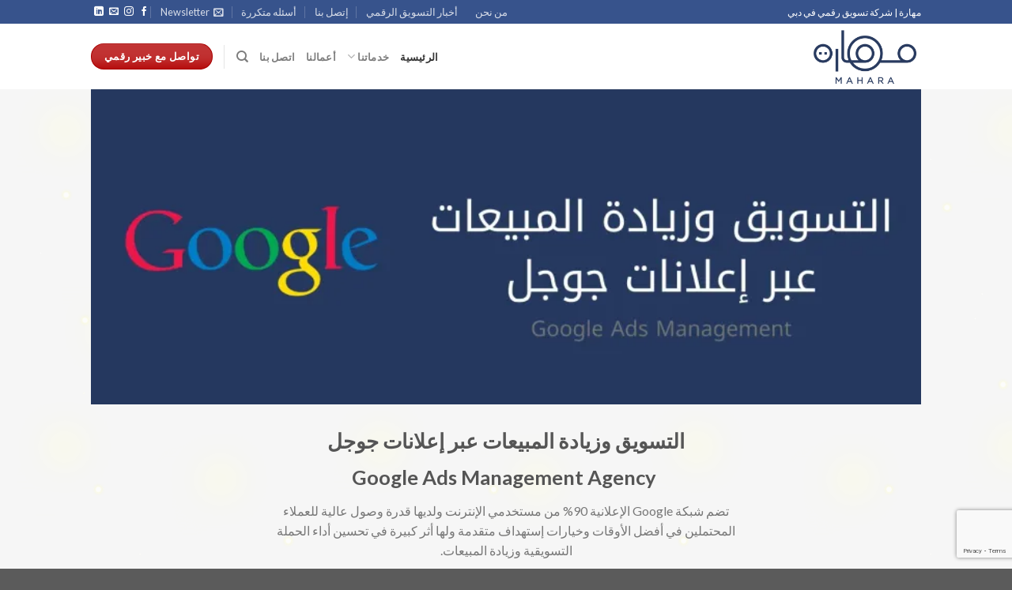

--- FILE ---
content_type: text/html; charset=UTF-8
request_url: https://maharame.com/
body_size: 23072
content:
	
	
<!DOCTYPE html>
<!--[if IE 9 ]> <html dir="rtl" lang="ar" class="ie9 loading-site no-js"> <![endif]-->
<!--[if IE 8 ]> <html dir="rtl" lang="ar" class="ie8 loading-site no-js"> <![endif]-->
<!--[if (gte IE 9)|!(IE)]><!--><html dir="rtl" lang="ar" class="loading-site no-js"> <!--<![endif]-->
<head>
	<meta charset="UTF-8" />
	<link rel="profile" href="http://gmpg.org/xfn/11" />
	<link rel="pingback" href="https://maharame.com/xmlrpc.php" />

	<script>(function(html){html.className = html.className.replace(/\bno-js\b/,'js')})(document.documentElement);</script>
<meta name='robots' content='index, follow, max-image-preview:large, max-snippet:-1, max-video-preview:-1' />
	<style>img:is([sizes="auto" i], [sizes^="auto," i]) { contain-intrinsic-size: 3000px 1500px }</style>
	<meta name="viewport" content="width=device-width, initial-scale=1, maximum-scale=1" />
	<!-- This site is optimized with the Yoast SEO plugin v26.7 - https://yoast.com/wordpress/plugins/seo/ -->
	<title>شركة تسويق رقمي في دبي | ادارة اعلانات جوجل و انستقرام | تصميم مواقع للشركات | مهارة</title>
	<meta name="description" content="تعتبر مهارة شركة تسويق رقمي في دبي تحترف في ادارة اعلانات جوجل و انستقرام وتصميم مواقع للشركات, وعدنا لك اذا ما نفيدك ما نضرك." />
	<link rel="canonical" href="https://maharame.com/" />
	<meta property="og:locale" content="ar_AR" />
	<meta property="og:type" content="website" />
	<meta property="og:title" content="شركة تسويق رقمي في دبي | ادارة اعلانات جوجل و انستقرام | تصميم مواقع للشركات | مهارة" />
	<meta property="og:description" content="تعتبر مهارة شركة تسويق رقمي في دبي تحترف في ادارة اعلانات جوجل و انستقرام وتصميم مواقع للشركات, وعدنا لك اذا ما نفيدك ما نضرك." />
	<meta property="og:url" content="https://maharame.com/" />
	<meta property="og:site_name" content="شركة تسويق رقمي في دبي​ | مهارة" />
	<meta property="article:publisher" content="https://www.facebook.com/maharaHere/" />
	<meta property="article:modified_time" content="2020-08-13T14:44:52+00:00" />
	<meta name="twitter:card" content="summary_large_image" />
	<script type="application/ld+json" class="yoast-schema-graph">{"@context":"https://schema.org","@graph":[{"@type":"WebPage","@id":"https://maharame.com/","url":"https://maharame.com/","name":"شركة تسويق رقمي في دبي | ادارة اعلانات جوجل و انستقرام | تصميم مواقع للشركات | مهارة","isPartOf":{"@id":"https://maharame.com/#website"},"about":{"@id":"https://maharame.com/#organization"},"datePublished":"2016-02-18T15:10:52+00:00","dateModified":"2020-08-13T14:44:52+00:00","description":"تعتبر مهارة شركة تسويق رقمي في دبي تحترف في ادارة اعلانات جوجل و انستقرام وتصميم مواقع للشركات, وعدنا لك اذا ما نفيدك ما نضرك.","breadcrumb":{"@id":"https://maharame.com/#breadcrumb"},"inLanguage":"ar","potentialAction":[{"@type":"ReadAction","target":["https://maharame.com/"]}]},{"@type":"BreadcrumbList","@id":"https://maharame.com/#breadcrumb","itemListElement":[{"@type":"ListItem","position":1,"name":"البداية"}]},{"@type":"WebSite","@id":"https://maharame.com/#website","url":"https://maharame.com/","name":"شركة تسويق رقمي في دبي​ | مهارة","description":"","publisher":{"@id":"https://maharame.com/#organization"},"potentialAction":[{"@type":"SearchAction","target":{"@type":"EntryPoint","urlTemplate":"https://maharame.com/?s={search_term_string}"},"query-input":{"@type":"PropertyValueSpecification","valueRequired":true,"valueName":"search_term_string"}}],"inLanguage":"ar"},{"@type":"Organization","@id":"https://maharame.com/#organization","name":"مهارة | شركة تسويق الكتروني في دبي","url":"https://maharame.com/","logo":{"@type":"ImageObject","inLanguage":"ar","@id":"https://maharame.com/#/schema/logo/image/","url":"","contentUrl":"","caption":"مهارة | شركة تسويق الكتروني في دبي"},"image":{"@id":"https://maharame.com/#/schema/logo/image/"},"sameAs":["https://www.facebook.com/maharaHere/","https://www.instagram.com/maharahere/","https://www.linkedin.com/company/26997567"]}]}</script>
	<!-- / Yoast SEO plugin. -->


<link rel='dns-prefetch' href='//www.googletagmanager.com' />
<link rel='dns-prefetch' href='//cdn.jsdelivr.net' />
<link rel='dns-prefetch' href='//stats.wp.com' />
<link rel='dns-prefetch' href='//fonts.googleapis.com' />
<link rel='preconnect' href='//c0.wp.com' />
<link rel='preconnect' href='//i0.wp.com' />
<link rel="alternate" type="application/rss+xml" title="شركة تسويق رقمي في دبي​ | مهارة &laquo; الخلاصة" href="https://maharame.com/feed/" />
<link rel="alternate" type="application/rss+xml" title="شركة تسويق رقمي في دبي​ | مهارة &laquo; خلاصة التعليقات" href="https://maharame.com/comments/feed/" />
<link rel="prefetch" href="https://maharame.com/wp-content/themes/flatsome/assets/js/chunk.countup.fe2c1016.js" />
<link rel="prefetch" href="https://maharame.com/wp-content/themes/flatsome/assets/js/chunk.sticky-sidebar.a58a6557.js" />
<link rel="prefetch" href="https://maharame.com/wp-content/themes/flatsome/assets/js/chunk.tooltips.29144c1c.js" />
<link rel="prefetch" href="https://maharame.com/wp-content/themes/flatsome/assets/js/chunk.vendors-popups.947eca5c.js" />
<link rel="prefetch" href="https://maharame.com/wp-content/themes/flatsome/assets/js/chunk.vendors-slider.f0d2cbc9.js" />
<script type="text/javascript">
/* <![CDATA[ */
window._wpemojiSettings = {"baseUrl":"https:\/\/s.w.org\/images\/core\/emoji\/16.0.1\/72x72\/","ext":".png","svgUrl":"https:\/\/s.w.org\/images\/core\/emoji\/16.0.1\/svg\/","svgExt":".svg","source":{"concatemoji":"https:\/\/maharame.com\/wp-includes\/js\/wp-emoji-release.min.js?ver=6.8.3"}};
/*! This file is auto-generated */
!function(s,n){var o,i,e;function c(e){try{var t={supportTests:e,timestamp:(new Date).valueOf()};sessionStorage.setItem(o,JSON.stringify(t))}catch(e){}}function p(e,t,n){e.clearRect(0,0,e.canvas.width,e.canvas.height),e.fillText(t,0,0);var t=new Uint32Array(e.getImageData(0,0,e.canvas.width,e.canvas.height).data),a=(e.clearRect(0,0,e.canvas.width,e.canvas.height),e.fillText(n,0,0),new Uint32Array(e.getImageData(0,0,e.canvas.width,e.canvas.height).data));return t.every(function(e,t){return e===a[t]})}function u(e,t){e.clearRect(0,0,e.canvas.width,e.canvas.height),e.fillText(t,0,0);for(var n=e.getImageData(16,16,1,1),a=0;a<n.data.length;a++)if(0!==n.data[a])return!1;return!0}function f(e,t,n,a){switch(t){case"flag":return n(e,"\ud83c\udff3\ufe0f\u200d\u26a7\ufe0f","\ud83c\udff3\ufe0f\u200b\u26a7\ufe0f")?!1:!n(e,"\ud83c\udde8\ud83c\uddf6","\ud83c\udde8\u200b\ud83c\uddf6")&&!n(e,"\ud83c\udff4\udb40\udc67\udb40\udc62\udb40\udc65\udb40\udc6e\udb40\udc67\udb40\udc7f","\ud83c\udff4\u200b\udb40\udc67\u200b\udb40\udc62\u200b\udb40\udc65\u200b\udb40\udc6e\u200b\udb40\udc67\u200b\udb40\udc7f");case"emoji":return!a(e,"\ud83e\udedf")}return!1}function g(e,t,n,a){var r="undefined"!=typeof WorkerGlobalScope&&self instanceof WorkerGlobalScope?new OffscreenCanvas(300,150):s.createElement("canvas"),o=r.getContext("2d",{willReadFrequently:!0}),i=(o.textBaseline="top",o.font="600 32px Arial",{});return e.forEach(function(e){i[e]=t(o,e,n,a)}),i}function t(e){var t=s.createElement("script");t.src=e,t.defer=!0,s.head.appendChild(t)}"undefined"!=typeof Promise&&(o="wpEmojiSettingsSupports",i=["flag","emoji"],n.supports={everything:!0,everythingExceptFlag:!0},e=new Promise(function(e){s.addEventListener("DOMContentLoaded",e,{once:!0})}),new Promise(function(t){var n=function(){try{var e=JSON.parse(sessionStorage.getItem(o));if("object"==typeof e&&"number"==typeof e.timestamp&&(new Date).valueOf()<e.timestamp+604800&&"object"==typeof e.supportTests)return e.supportTests}catch(e){}return null}();if(!n){if("undefined"!=typeof Worker&&"undefined"!=typeof OffscreenCanvas&&"undefined"!=typeof URL&&URL.createObjectURL&&"undefined"!=typeof Blob)try{var e="postMessage("+g.toString()+"("+[JSON.stringify(i),f.toString(),p.toString(),u.toString()].join(",")+"));",a=new Blob([e],{type:"text/javascript"}),r=new Worker(URL.createObjectURL(a),{name:"wpTestEmojiSupports"});return void(r.onmessage=function(e){c(n=e.data),r.terminate(),t(n)})}catch(e){}c(n=g(i,f,p,u))}t(n)}).then(function(e){for(var t in e)n.supports[t]=e[t],n.supports.everything=n.supports.everything&&n.supports[t],"flag"!==t&&(n.supports.everythingExceptFlag=n.supports.everythingExceptFlag&&n.supports[t]);n.supports.everythingExceptFlag=n.supports.everythingExceptFlag&&!n.supports.flag,n.DOMReady=!1,n.readyCallback=function(){n.DOMReady=!0}}).then(function(){return e}).then(function(){var e;n.supports.everything||(n.readyCallback(),(e=n.source||{}).concatemoji?t(e.concatemoji):e.wpemoji&&e.twemoji&&(t(e.twemoji),t(e.wpemoji)))}))}((window,document),window._wpemojiSettings);
/* ]]> */
</script>

<style id='wp-emoji-styles-inline-css' type='text/css'>

	img.wp-smiley, img.emoji {
		display: inline !important;
		border: none !important;
		box-shadow: none !important;
		height: 1em !important;
		width: 1em !important;
		margin: 0 0.07em !important;
		vertical-align: -0.1em !important;
		background: none !important;
		padding: 0 !important;
	}
</style>
<style id='wp-block-library-inline-css' type='text/css'>
:root{--wp-admin-theme-color:#007cba;--wp-admin-theme-color--rgb:0,124,186;--wp-admin-theme-color-darker-10:#006ba1;--wp-admin-theme-color-darker-10--rgb:0,107,161;--wp-admin-theme-color-darker-20:#005a87;--wp-admin-theme-color-darker-20--rgb:0,90,135;--wp-admin-border-width-focus:2px;--wp-block-synced-color:#7a00df;--wp-block-synced-color--rgb:122,0,223;--wp-bound-block-color:var(--wp-block-synced-color)}@media (min-resolution:192dpi){:root{--wp-admin-border-width-focus:1.5px}}.wp-element-button{cursor:pointer}:root{--wp--preset--font-size--normal:16px;--wp--preset--font-size--huge:42px}:root .has-very-light-gray-background-color{background-color:#eee}:root .has-very-dark-gray-background-color{background-color:#313131}:root .has-very-light-gray-color{color:#eee}:root .has-very-dark-gray-color{color:#313131}:root .has-vivid-green-cyan-to-vivid-cyan-blue-gradient-background{background:linear-gradient(135deg,#00d084,#0693e3)}:root .has-purple-crush-gradient-background{background:linear-gradient(135deg,#34e2e4,#4721fb 50%,#ab1dfe)}:root .has-hazy-dawn-gradient-background{background:linear-gradient(135deg,#faaca8,#dad0ec)}:root .has-subdued-olive-gradient-background{background:linear-gradient(135deg,#fafae1,#67a671)}:root .has-atomic-cream-gradient-background{background:linear-gradient(135deg,#fdd79a,#004a59)}:root .has-nightshade-gradient-background{background:linear-gradient(135deg,#330968,#31cdcf)}:root .has-midnight-gradient-background{background:linear-gradient(135deg,#020381,#2874fc)}.has-regular-font-size{font-size:1em}.has-larger-font-size{font-size:2.625em}.has-normal-font-size{font-size:var(--wp--preset--font-size--normal)}.has-huge-font-size{font-size:var(--wp--preset--font-size--huge)}.has-text-align-center{text-align:center}.has-text-align-left{text-align:left}.has-text-align-right{text-align:right}#end-resizable-editor-section{display:none}.aligncenter{clear:both}.items-justified-left{justify-content:flex-start}.items-justified-center{justify-content:center}.items-justified-right{justify-content:flex-end}.items-justified-space-between{justify-content:space-between}.screen-reader-text{border:0;clip-path:inset(50%);height:1px;margin:-1px;overflow:hidden;padding:0;position:absolute;width:1px;word-wrap:normal!important}.screen-reader-text:focus{background-color:#ddd;clip-path:none;color:#444;display:block;font-size:1em;height:auto;left:5px;line-height:normal;padding:15px 23px 14px;text-decoration:none;top:5px;width:auto;z-index:100000}html :where(.has-border-color){border-style:solid}html :where([style*=border-top-color]){border-top-style:solid}html :where([style*=border-right-color]){border-right-style:solid}html :where([style*=border-bottom-color]){border-bottom-style:solid}html :where([style*=border-left-color]){border-left-style:solid}html :where([style*=border-width]){border-style:solid}html :where([style*=border-top-width]){border-top-style:solid}html :where([style*=border-right-width]){border-right-style:solid}html :where([style*=border-bottom-width]){border-bottom-style:solid}html :where([style*=border-left-width]){border-left-style:solid}html :where(img[class*=wp-image-]){height:auto;max-width:100%}:where(figure){margin:0 0 1em}html :where(.is-position-sticky){--wp-admin--admin-bar--position-offset:var(--wp-admin--admin-bar--height,0px)}@media screen and (max-width:600px){html :where(.is-position-sticky){--wp-admin--admin-bar--position-offset:0px}}
</style>
<style id='classic-theme-styles-inline-css' type='text/css'>
/*! This file is auto-generated */
.wp-block-button__link{color:#fff;background-color:#32373c;border-radius:9999px;box-shadow:none;text-decoration:none;padding:calc(.667em + 2px) calc(1.333em + 2px);font-size:1.125em}.wp-block-file__button{background:#32373c;color:#fff;text-decoration:none}
</style>
<link rel='stylesheet' id='contact-form-7-css' href='https://maharame.com/wp-content/plugins/contact-form-7/includes/css/styles.css?ver=6.1.4' type='text/css' media='all' />
<link rel='stylesheet' id='contact-form-7-rtl-css' href='https://maharame.com/wp-content/plugins/contact-form-7/includes/css/styles-rtl.css?ver=6.1.4' type='text/css' media='all' />
<link rel='stylesheet' id='wppa_style-css' href='https://maharame.com/wp-content/plugins/wp-photo-album-plus-xsaw-gu/wppa-style.css?ver=240903-151138' type='text/css' media='all' />
<style id='wppa_style-inline-css' type='text/css'>

.wppa-box {	border-style: solid; border-width:1px;border-radius:6px; -moz-border-radius:6px;margin-bottom:8px;background-color:#eeeeee;border-color:#cccccc; }
.wppa-mini-box { border-style: solid; border-width:1px;border-radius:2px;border-color:#cccccc; }
.wppa-cover-box {  }
.wppa-cover-text-frame {  }
.wppa-box-text {  }
.wppa-box-text, .wppa-box-text-nocolor { font-weight:normal; }
.wppa-thumb-text { font-weight:normal; }
.wppa-nav-text { font-weight:normal; }
.wppa-img { background-color:#eeeeee; }
.wppa-title { font-weight:bold; }
.wppa-fulldesc { font-weight:normal; }
.wppa-fulltitle { font-weight:normal; }
</style>
<link rel='stylesheet' id='flatsome-main-rtl-css' href='https://maharame.com/wp-content/themes/flatsome/assets/css/flatsome-rtl.css?ver=3.15.6' type='text/css' media='all' />
<style id='flatsome-main-inline-css' type='text/css'>
@font-face {
				font-family: "fl-icons";
				font-display: block;
				src: url(https://maharame.com/wp-content/themes/flatsome/assets/css/icons/fl-icons.eot?v=3.15.6);
				src:
					url(https://maharame.com/wp-content/themes/flatsome/assets/css/icons/fl-icons.eot#iefix?v=3.15.6) format("embedded-opentype"),
					url(https://maharame.com/wp-content/themes/flatsome/assets/css/icons/fl-icons.woff2?v=3.15.6) format("woff2"),
					url(https://maharame.com/wp-content/themes/flatsome/assets/css/icons/fl-icons.ttf?v=3.15.6) format("truetype"),
					url(https://maharame.com/wp-content/themes/flatsome/assets/css/icons/fl-icons.woff?v=3.15.6) format("woff"),
					url(https://maharame.com/wp-content/themes/flatsome/assets/css/icons/fl-icons.svg?v=3.15.6#fl-icons) format("svg");
			}
</style>
<link rel='stylesheet' id='flatsome-style-css' href='https://maharame.com/wp-content/themes/flatsome/style.css?ver=3.15.6' type='text/css' media='all' />
<link rel='stylesheet' id='flatsome-googlefonts-css' href='//fonts.googleapis.com/css?family=Lato%3Aregular%2C700%2C400%2C700%7CDancing+Script%3Aregular%2C400&#038;display=swap&#038;ver=3.9' type='text/css' media='all' />
<script type="text/javascript" src="https://c0.wp.com/c/6.8.3/wp-includes/js/dist/hooks.min.js" id="wp-hooks-js"></script>
<script type="text/javascript" src="https://c0.wp.com/c/6.8.3/wp-includes/js/dist/i18n.min.js" id="wp-i18n-js"></script>
<script type="text/javascript" id="wp-i18n-js-after">
/* <![CDATA[ */
wp.i18n.setLocaleData( { 'text direction\u0004ltr': [ 'rtl' ] } );
/* ]]> */
</script>
<script type="text/javascript" src="https://maharame.com/wp-content/plugins/wp-photo-album-plus-xsaw-gu/js/wppa-decls.js?ver=240903-151138" id="wppa-decls-js"></script>
<script type="text/javascript" src="https://c0.wp.com/c/6.8.3/wp-includes/js/jquery/jquery.min.js" id="jquery-core-js"></script>
<script type="text/javascript" src="https://c0.wp.com/c/6.8.3/wp-includes/js/jquery/jquery-migrate.min.js" id="jquery-migrate-js"></script>
<script type="text/javascript" src="https://c0.wp.com/c/6.8.3/wp-includes/js/jquery/jquery.form.min.js" id="jquery-form-js"></script>
<script type="text/javascript" src="https://c0.wp.com/c/6.8.3/wp-includes/js/imagesloaded.min.js" id="imagesloaded-js"></script>
<script type="text/javascript" src="https://c0.wp.com/c/6.8.3/wp-includes/js/masonry.min.js" id="masonry-js"></script>
<script type="text/javascript" src="https://c0.wp.com/c/6.8.3/wp-includes/js/jquery/jquery.masonry.min.js" id="jquery-masonry-js"></script>
<script type="text/javascript" src="https://c0.wp.com/c/6.8.3/wp-includes/js/jquery/ui/core.min.js" id="jquery-ui-core-js"></script>
<script type="text/javascript" src="https://c0.wp.com/c/6.8.3/wp-includes/js/jquery/ui/mouse.min.js" id="jquery-ui-mouse-js"></script>
<script type="text/javascript" src="https://c0.wp.com/c/6.8.3/wp-includes/js/jquery/ui/resizable.min.js" id="jquery-ui-resizable-js"></script>
<script type="text/javascript" src="https://c0.wp.com/c/6.8.3/wp-includes/js/jquery/ui/draggable.min.js" id="jquery-ui-draggable-js"></script>
<script type="text/javascript" src="https://c0.wp.com/c/6.8.3/wp-includes/js/jquery/ui/controlgroup.min.js" id="jquery-ui-controlgroup-js"></script>
<script type="text/javascript" src="https://c0.wp.com/c/6.8.3/wp-includes/js/jquery/ui/checkboxradio.min.js" id="jquery-ui-checkboxradio-js"></script>
<script type="text/javascript" src="https://c0.wp.com/c/6.8.3/wp-includes/js/jquery/ui/button.min.js" id="jquery-ui-button-js"></script>
<script type="text/javascript" src="https://c0.wp.com/c/6.8.3/wp-includes/js/jquery/ui/dialog.min.js" id="jquery-ui-dialog-js"></script>
<script type="text/javascript" id="wppa-all-js-extra">
/* <![CDATA[ */
var wppaObj = {"restUrl":"https:\/\/maharame.com\/wp-json\/","restNonce":"2ddd8cad5c"};
/* ]]> */
</script>
<script type="text/javascript" src="https://maharame.com/wp-content/plugins/wp-photo-album-plus-xsaw-gu/js/wppa-all.js?ver=240903-151138" id="wppa-all-js"></script>
<script type="text/javascript" src="https://maharame.com/wp-content/plugins/wp-photo-album-plus-xsaw-gu/vendor/jquery-easing/jquery.easing.min.js?ver=8.8.03.003" id="nicescrollr-easing-min-js-js"></script>

<!-- Google tag (gtag.js) snippet added by Site Kit -->
<!-- Google Analytics snippet added by Site Kit -->
<script type="text/javascript" src="https://www.googletagmanager.com/gtag/js?id=G-KJ9FXCM6W5" id="google_gtagjs-js" async></script>
<script type="text/javascript" id="google_gtagjs-js-after">
/* <![CDATA[ */
window.dataLayer = window.dataLayer || [];function gtag(){dataLayer.push(arguments);}
gtag("set","linker",{"domains":["maharame.com"]});
gtag("js", new Date());
gtag("set", "developer_id.dZTNiMT", true);
gtag("config", "G-KJ9FXCM6W5");
 window._googlesitekit = window._googlesitekit || {}; window._googlesitekit.throttledEvents = []; window._googlesitekit.gtagEvent = (name, data) => { var key = JSON.stringify( { name, data } ); if ( !! window._googlesitekit.throttledEvents[ key ] ) { return; } window._googlesitekit.throttledEvents[ key ] = true; setTimeout( () => { delete window._googlesitekit.throttledEvents[ key ]; }, 5 ); gtag( "event", name, { ...data, event_source: "site-kit" } ); }; 
/* ]]> */
</script>
<link rel="https://api.w.org/" href="https://maharame.com/wp-json/" /><link rel="alternate" title="JSON" type="application/json" href="https://maharame.com/wp-json/wp/v2/pages/157" /><link rel="EditURI" type="application/rsd+xml" title="RSD" href="https://maharame.com/xmlrpc.php?rsd" />
<link rel="stylesheet" href="https://maharame.com/wp-content/themes/flatsome/rtl.css" type="text/css" media="screen" /><meta name="generator" content="WordPress 6.8.3" />
<link rel='shortlink' href='https://maharame.com/' />
<link rel="alternate" title="oEmbed (JSON)" type="application/json+oembed" href="https://maharame.com/wp-json/oembed/1.0/embed?url=https%3A%2F%2Fmaharame.com%2F" />
<link rel="alternate" title="oEmbed (XML)" type="text/xml+oembed" href="https://maharame.com/wp-json/oembed/1.0/embed?url=https%3A%2F%2Fmaharame.com%2F&#038;format=xml" />
<meta name="generator" content="Site Kit by Google 1.170.0" />	<style>img#wpstats{display:none}</style>
		<style>.bg{opacity: 0; transition: opacity 1s; -webkit-transition: opacity 1s;} .bg-loaded{opacity: 1;}</style><!--[if IE]><link rel="stylesheet" type="text/css" href="https://maharame.com/wp-content/themes/flatsome/assets/css/ie-fallback.css"><script src="//cdnjs.cloudflare.com/ajax/libs/html5shiv/3.6.1/html5shiv.js"></script><script>var head = document.getElementsByTagName('head')[0],style = document.createElement('style');style.type = 'text/css';style.styleSheet.cssText = ':before,:after{content:none !important';head.appendChild(style);setTimeout(function(){head.removeChild(style);}, 0);</script><script src="https://maharame.com/wp-content/themes/flatsome/assets/libs/ie-flexibility.js"></script><![endif]--><link rel="icon" href="https://i0.wp.com/maharame.com/wp-content/uploads/2020/07/cropped-Untitled-2.png?fit=32%2C32&#038;ssl=1" sizes="32x32" />
<link rel="icon" href="https://i0.wp.com/maharame.com/wp-content/uploads/2020/07/cropped-Untitled-2.png?fit=192%2C192&#038;ssl=1" sizes="192x192" />
<link rel="apple-touch-icon" href="https://i0.wp.com/maharame.com/wp-content/uploads/2020/07/cropped-Untitled-2.png?fit=180%2C180&#038;ssl=1" />
<meta name="msapplication-TileImage" content="https://i0.wp.com/maharame.com/wp-content/uploads/2020/07/cropped-Untitled-2.png?fit=270%2C270&#038;ssl=1" />
<style id="custom-css" type="text/css">:root {--primary-color: #37538c;}.header-main{height: 83px}#logo img{max-height: 83px}#logo{width:200px;}.header-bottom{min-height: 55px}.header-top{min-height: 30px}.transparent .header-main{height: 90px}.transparent #logo img{max-height: 90px}.has-transparent + .page-title:first-of-type,.has-transparent + #main > .page-title,.has-transparent + #main > div > .page-title,.has-transparent + #main .page-header-wrapper:first-of-type .page-title{padding-top: 120px;}.header.show-on-scroll,.stuck .header-main{height:70px!important}.stuck #logo img{max-height: 70px!important}.header-bottom {background-color: #f1f1f1}@media (max-width: 549px) {.header-main{height: 70px}#logo img{max-height: 70px}}.nav-dropdown{font-size:100%}/* Color */.accordion-title.active, .has-icon-bg .icon .icon-inner,.logo a, .primary.is-underline, .primary.is-link, .badge-outline .badge-inner, .nav-outline > li.active> a,.nav-outline >li.active > a, .cart-icon strong,[data-color='primary'], .is-outline.primary{color: #37538c;}/* Color !important */[data-text-color="primary"]{color: #37538c!important;}/* Background Color */[data-text-bg="primary"]{background-color: #37538c;}/* Background */.scroll-to-bullets a,.featured-title, .label-new.menu-item > a:after, .nav-pagination > li > .current,.nav-pagination > li > span:hover,.nav-pagination > li > a:hover,.has-hover:hover .badge-outline .badge-inner,button[type="submit"], .button.wc-forward:not(.checkout):not(.checkout-button), .button.submit-button, .button.primary:not(.is-outline),.featured-table .title,.is-outline:hover, .has-icon:hover .icon-label,.nav-dropdown-bold .nav-column li > a:hover, .nav-dropdown.nav-dropdown-bold > li > a:hover, .nav-dropdown-bold.dark .nav-column li > a:hover, .nav-dropdown.nav-dropdown-bold.dark > li > a:hover, .header-vertical-menu__opener ,.is-outline:hover, .tagcloud a:hover,.grid-tools a, input[type='submit']:not(.is-form), .box-badge:hover .box-text, input.button.alt,.nav-box > li > a:hover,.nav-box > li.active > a,.nav-pills > li.active > a ,.current-dropdown .cart-icon strong, .cart-icon:hover strong, .nav-line-bottom > li > a:before, .nav-line-grow > li > a:before, .nav-line > li > a:before,.banner, .header-top, .slider-nav-circle .flickity-prev-next-button:hover svg, .slider-nav-circle .flickity-prev-next-button:hover .arrow, .primary.is-outline:hover, .button.primary:not(.is-outline), input[type='submit'].primary, input[type='submit'].primary, input[type='reset'].button, input[type='button'].primary, .badge-inner{background-color: #37538c;}/* Border */.nav-vertical.nav-tabs > li.active > a,.scroll-to-bullets a.active,.nav-pagination > li > .current,.nav-pagination > li > span:hover,.nav-pagination > li > a:hover,.has-hover:hover .badge-outline .badge-inner,.accordion-title.active,.featured-table,.is-outline:hover, .tagcloud a:hover,blockquote, .has-border, .cart-icon strong:after,.cart-icon strong,.blockUI:before, .processing:before,.loading-spin, .slider-nav-circle .flickity-prev-next-button:hover svg, .slider-nav-circle .flickity-prev-next-button:hover .arrow, .primary.is-outline:hover{border-color: #37538c}.nav-tabs > li.active > a{border-top-color: #37538c}.widget_shopping_cart_content .blockUI.blockOverlay:before { border-left-color: #37538c }.woocommerce-checkout-review-order .blockUI.blockOverlay:before { border-left-color: #37538c }/* Fill */.slider .flickity-prev-next-button:hover svg,.slider .flickity-prev-next-button:hover .arrow{fill: #37538c;}body{font-size: 100%;}@media screen and (max-width: 549px){body{font-size: 100%;}}body{font-family:"Lato", sans-serif}body{font-weight: 400}.nav > li > a {font-family:"Lato", sans-serif;}.mobile-sidebar-levels-2 .nav > li > ul > li > a {font-family:"Lato", sans-serif;}.nav > li > a {font-weight: 700;}.mobile-sidebar-levels-2 .nav > li > ul > li > a {font-weight: 700;}h1,h2,h3,h4,h5,h6,.heading-font, .off-canvas-center .nav-sidebar.nav-vertical > li > a{font-family: "Lato", sans-serif;}h1,h2,h3,h4,h5,h6,.heading-font,.banner h1,.banner h2{font-weight: 700;}.alt-font{font-family: "Dancing Script", sans-serif;}.alt-font{font-weight: 400!important;}a{color: #37538c;}a:hover{color: #f2e9ac;}.tagcloud a:hover{border-color: #f2e9ac;background-color: #f2e9ac;}.label-new.menu-item > a:after{content:"New";}.label-hot.menu-item > a:after{content:"Hot";}.label-sale.menu-item > a:after{content:"Sale";}.label-popular.menu-item > a:after{content:"Popular";}</style></head>

<body class="rtl home wp-singular page-template page-template-page-blank page-template-page-blank-php page page-id-157 wp-theme-flatsome lightbox nav-dropdown-has-arrow nav-dropdown-has-shadow nav-dropdown-has-border">


<a class="skip-link screen-reader-text" href="#main">Skip to content</a>

<div id="wrapper">

	
	<header id="header" class="header has-sticky sticky-jump">
		<div class="header-wrapper">
			<div id="top-bar" class="header-top hide-for-sticky nav-dark">
    <div class="flex-row container">
      <div class="flex-col hide-for-medium flex-left">
          <ul class="nav nav-left medium-nav-center nav-small  nav-divided">
              <li class="html custom html_topbar_left">مهارة | شركة تسويق رقمي في دبي </li>          </ul>
      </div>

      <div class="flex-col hide-for-medium flex-center">
          <ul class="nav nav-center nav-small  nav-divided">
                        </ul>
      </div>

      <div class="flex-col hide-for-medium flex-right">
         <ul class="nav top-bar-nav nav-right nav-small  nav-divided">
              <li id="menu-item-356" class="menu-item menu-item-type-post_type menu-item-object-page menu-item-356 menu-item-design-default"><a href="https://maharame.com/?page_id=7" class="nav-top-link">من نحن</a></li>
<li id="menu-item-357" class="menu-item menu-item-type-post_type menu-item-object-page menu-item-357 menu-item-design-default"><a href="https://maharame.com/%d8%a3%d8%ae%d8%a8%d8%a7%d8%b1-%d8%a7%d9%84%d8%aa%d8%b3%d9%88%d9%8a%d9%82-%d8%a7%d9%84%d8%b1%d9%82%d9%85%d9%8a/" class="nav-top-link">أخبار التسويق الرقمي</a></li>
<li id="menu-item-358" class="menu-item menu-item-type-post_type menu-item-object-page menu-item-358 menu-item-design-default"><a href="https://maharame.com/?page_id=8" class="nav-top-link">إتصل بنا</a></li>
<li id="menu-item-370" class="menu-item menu-item-type-post_type menu-item-object-page menu-item-370 menu-item-design-default"><a href="https://maharame.com/?page_id=192" class="nav-top-link">أسئله متكررة</a></li>
<li class="header-newsletter-item has-icon">

<a href="#header-newsletter-signup" class="tooltip is-small"
  title="Sign up for Newsletter">

      <i class="icon-envelop"></i>
  
      <span class="header-newsletter-title hide-for-medium">
      Newsletter    </span>
  </a>
	<div id="header-newsletter-signup"
	     class="lightbox-by-id lightbox-content mfp-hide lightbox-white "
	     style="max-width:700px ;padding:0px">
		
  <div class="banner has-hover" id="banner-75900128">
          <div class="banner-inner fill">
        <div class="banner-bg fill" >
            <div class="bg fill bg-fill "></div>
                        <div class="overlay"></div>            
	<div class="is-border is-dashed"
		style="border-color:rgba(255,255,255,.3);border-width:2px 2px 2px 2px;margin:10px;">
	</div>
                    </div>
		
        <div class="banner-layers container">
            <div class="fill banner-link"></div>               <div id="text-box-1976783445" class="text-box banner-layer x10 md-x10 lg-x10 y50 md-y50 lg-y50 res-text">
                     <div data-animate="fadeInUp">           <div class="text-box-content text dark">
              
              <div class="text-inner text-left">
                  <h3 class="uppercase">Sign up for Newsletter</h3><p class="lead">Signup for our newsletter to get notified about sales and new products. Add any text here or remove it.</p>
<div class="wpcf7 no-js" id="wpcf7-f116-o1" lang="en-US" dir="ltr" data-wpcf7-id="116">
<div class="screen-reader-response"><p role="status" aria-live="polite" aria-atomic="true"></p> <ul></ul></div>
<form action="/#wpcf7-f116-o1" method="post" class="wpcf7-form init" aria-label="Contact form" novalidate="novalidate" data-status="init">
<fieldset class="hidden-fields-container"><input type="hidden" name="_wpcf7" value="116" /><input type="hidden" name="_wpcf7_version" value="6.1.4" /><input type="hidden" name="_wpcf7_locale" value="en_US" /><input type="hidden" name="_wpcf7_unit_tag" value="wpcf7-f116-o1" /><input type="hidden" name="_wpcf7_container_post" value="0" /><input type="hidden" name="_wpcf7_posted_data_hash" value="" /><input type="hidden" name="_wpcf7_recaptcha_response" value="" />
</fieldset>
<div class="form-flat">
	<p><span class="wpcf7-form-control-wrap" data-name="your-email"><input size="40" maxlength="400" class="wpcf7-form-control wpcf7-email wpcf7-validates-as-required wpcf7-text wpcf7-validates-as-email" aria-required="true" aria-invalid="false" placeholder="Your Email (required)" value="" type="email" name="your-email" /></span>
	</p>
	<p><input class="wpcf7-form-control wpcf7-submit has-spinner button" type="submit" value="Sign Up" />
	</p>
</div><p style="display: none !important;" class="akismet-fields-container" data-prefix="_wpcf7_ak_"><label>&#916;<textarea name="_wpcf7_ak_hp_textarea" cols="45" rows="8" maxlength="100"></textarea></label><input type="hidden" id="ak_js_1" name="_wpcf7_ak_js" value="148"/><script>document.getElementById( "ak_js_1" ).setAttribute( "value", ( new Date() ).getTime() );</script></p><div class="wpcf7-response-output" aria-hidden="true"></div>
</form>
</div>
              </div>
           </div>
       </div>                     
<style>
#text-box-1976783445 {
  width: 60%;
}
#text-box-1976783445 .text-box-content {
  font-size: 100%;
}
@media (min-width:550px) {
  #text-box-1976783445 {
    width: 50%;
  }
}
</style>
    </div>
         </div>
      </div>

            
<style>
#banner-75900128 {
  padding-top: 500px;
}
#banner-75900128 .bg.bg-loaded {
  background-image: url(https://maharame.com/wp-content/themes/flatsome/assets/img/missing.jpg);
}
#banner-75900128 .overlay {
  background-color: rgba(0,0,0,.4);
}
#banner-75900128 .ux-shape-divider--top svg {
  height: 150px;
  --divider-top-width: 100%;
}
#banner-75900128 .ux-shape-divider--bottom svg {
  height: 150px;
  --divider-width: 100%;
}
</style>
  </div>

	</div>
	
	</li>
<li class="html header-social-icons ml-0">
	<div class="social-icons follow-icons" ><a href="https://www.facebook.com/maharaHere/" target="_blank" data-label="Facebook" rel="noopener noreferrer nofollow" class="icon plain facebook tooltip" title="Follow on Facebook" aria-label="Follow on Facebook"><i class="icon-facebook" ></i></a><a href="https://www.instagram.com/maharahere/" target="_blank" rel="noopener noreferrer nofollow" data-label="Instagram" class="icon plain  instagram tooltip" title="Follow on Instagram" aria-label="Follow on Instagram"><i class="icon-instagram" ></i></a><a href="mailto:your@email" data-label="E-mail" rel="nofollow" class="icon plain  email tooltip" title="Send us an email" aria-label="Send us an email"><i class="icon-envelop" ></i></a><a href="https://www.linkedin.com/company/maharahere/" target="_blank" rel="noopener noreferrer nofollow" data-label="LinkedIn" class="icon plain  linkedin tooltip" title="Follow on LinkedIn" aria-label="Follow on LinkedIn"><i class="icon-linkedin" ></i></a></div></li>          </ul>
      </div>

            <div class="flex-col show-for-medium flex-grow">
          <ul class="nav nav-center nav-small mobile-nav  nav-divided">
              <li class="html header-button-1">
	<div class="header-button">
	<a href="https://bit.ly/2Odvy8Z" class="button alert is-shade"  style="border-radius:99px;">
    <span>تواصل مع خبير رقمي</span>
  </a>
	</div>
</li>


          </ul>
      </div>
      
    </div>
</div>
<div id="masthead" class="header-main ">
      <div class="header-inner flex-row container logo-left medium-logo-center" role="navigation">

          <!-- Logo -->
          <div id="logo" class="flex-col logo">
            
<!-- Header logo -->
<a href="https://maharame.com/" title="شركة تسويق رقمي في دبي​ | مهارة" rel="home">
		<img width="1020" height="600" src="https://i0.wp.com/maharame.com/wp-content/uploads/2020/07/Logo_page_03-e1595928348984.png?fit=1020%2C600&#038;ssl=1" class="header_logo header-logo" alt="شركة تسويق رقمي في دبي​ | مهارة"/><img  width="1020" height="600" src="https://i0.wp.com/maharame.com/wp-content/uploads/2020/07/Logo_page_03-e1595928348984.png?fit=1020%2C600&#038;ssl=1" class="header-logo-dark" alt="شركة تسويق رقمي في دبي​ | مهارة"/></a>
          </div>

          <!-- Mobile Left Elements -->
          <div class="flex-col show-for-medium flex-left">
            <ul class="mobile-nav nav nav-left ">
              <li class="nav-icon has-icon">
  		<a href="#" data-open="#main-menu" data-pos="left" data-bg="main-menu-overlay" data-color="" class="is-small" aria-label="Menu" aria-controls="main-menu" aria-expanded="false">
		
		  <i class="icon-menu" ></i>
		  		</a>
	</li>            </ul>
          </div>

          <!-- Left Elements -->
          <div class="flex-col hide-for-medium flex-left
            flex-grow">
            <ul class="header-nav header-nav-main nav nav-left  nav-uppercase" >
                          </ul>
          </div>

          <!-- Right Elements -->
          <div class="flex-col hide-for-medium flex-right">
            <ul class="header-nav header-nav-main nav nav-right  nav-uppercase">
              <li id="menu-item-591" class="menu-item menu-item-type-custom menu-item-object-custom current-menu-item current_page_item menu-item-home menu-item-591 active menu-item-design-default"><a href="https://maharame.com" aria-current="page" class="nav-top-link">الرئيسية</a></li>
<li id="menu-item-592" class="menu-item menu-item-type-custom menu-item-object-custom menu-item-has-children menu-item-592 menu-item-design-default has-dropdown"><a href="#" class="nav-top-link">خدماتنا<i class="icon-angle-down" ></i></a>
<ul class="sub-menu nav-dropdown nav-dropdown-default dropdown-uppercase">
	<li id="menu-item-760" class="menu-item menu-item-type-post_type menu-item-object-page menu-item-760"><a href="https://maharame.com/%d9%83%d9%8a%d9%81-%d8%a3%d8%b2%d9%8a%d8%af-%d9%85%d8%a8%d9%8a%d8%b9%d8%a7%d8%aa%d9%8a-%d8%9f-%d8%ae%d8%af%d9%85%d8%a7%d8%aa-%d8%aa%d8%b3%d9%88%d9%8a%d9%82%d9%8a%d8%a9-%d8%aa%d9%81%d9%8a%d8%af-%d8%a3/">إدارة اعلانات جوجل لزيادة المبيعات</a></li>
	<li id="menu-item-626" class="menu-item menu-item-type-post_type menu-item-object-page menu-item-626"><a href="https://maharame.com/%d8%a5%d8%b9%d9%84%d8%a7%d9%86%d8%a7%d8%aa-%d8%a7%d9%86%d8%b3%d8%aa%d9%82%d8%b1%d8%a7%d9%85/">التسويق عبر انستقرام</a></li>
	<li id="menu-item-734" class="menu-item menu-item-type-post_type menu-item-object-page menu-item-734"><a href="https://maharame.com/%d8%aa%d8%b5%d9%85%d9%8a%d9%85-%d9%88%d8%aa%d8%b7%d9%88%d9%8a%d8%b1-%d8%a7%d9%84%d9%85%d9%88%d8%a7%d9%82%d8%b9/">تصميم وتطوير المواقع</a></li>
	<li id="menu-item-753" class="menu-item menu-item-type-post_type menu-item-object-page menu-item-753"><a href="https://maharame.com/%d8%a7%d8%b9%d9%84%d8%a7%d9%86%d8%a7%d8%aa-%d8%b3%d9%86%d8%a7%d8%a8-%d8%b4%d8%a7%d8%aa-2/">اعلانات سناب شات</a></li>
	<li id="menu-item-600" class="menu-item menu-item-type-custom menu-item-object-custom menu-item-600"><a href="#">خدمات تطبيقات الجوال</a></li>
</ul>
</li>
<li id="menu-item-595" class="menu-item menu-item-type-post_type_archive menu-item-object-featured_item menu-item-595 menu-item-design-default"><a href="https://maharame.com/featured_item/" class="nav-top-link">أعمالنا</a></li>
<li id="menu-item-666" class="menu-item menu-item-type-post_type menu-item-object-page menu-item-666 menu-item-design-default"><a href="https://maharame.com/%d8%a7%d8%aa%d8%b5%d9%84-%d8%a8%d9%86%d8%a7/" class="nav-top-link">اتصل بنا</a></li>
<li class="header-search header-search-dropdown has-icon has-dropdown menu-item-has-children">
		<a href="#" aria-label="Search" class="is-small"><i class="icon-search" ></i></a>
		<ul class="nav-dropdown nav-dropdown-default dropdown-uppercase">
	 	<li class="header-search-form search-form html relative has-icon">
	<div class="header-search-form-wrapper">
		<div class="searchform-wrapper ux-search-box relative is-normal"><form method="get" class="searchform" action="https://maharame.com/" role="search">
		<div class="flex-row relative">
			<div class="flex-col flex-grow">
	   	   <input type="search" class="search-field mb-0" name="s" value="" id="s" placeholder="Search&hellip;" />
			</div>
			<div class="flex-col">
				<button type="submit" class="ux-search-submit submit-button secondary button icon mb-0" aria-label="Submit">
					<i class="icon-search" ></i>				</button>
			</div>
		</div>
    <div class="live-search-results text-left z-top"></div>
</form>
</div>	</div>
</li>	</ul>
</li>
<li class="header-divider"></li><li class="html header-button-1">
	<div class="header-button">
	<a href="https://bit.ly/2Odvy8Z" class="button alert is-shade"  style="border-radius:99px;">
    <span>تواصل مع خبير رقمي</span>
  </a>
	</div>
</li>


            </ul>
          </div>

          <!-- Mobile Right Elements -->
          <div class="flex-col show-for-medium flex-right">
            <ul class="mobile-nav nav nav-right ">
                          </ul>
          </div>

      </div>
     
            <div class="container"><div class="top-divider full-width"></div></div>
      </div>
<div class="header-bg-container fill"><div class="header-bg-image fill"></div><div class="header-bg-color fill"></div></div>		</div>
	</header>

	
	<main id="main" class="">


<div id="content" role="main" class="content-area">

		
			<div class="slider-wrapper relative" id="slider-1575721442" >
    <div class="slider slider-nav-circle slider-nav-large slider-nav-light slider-style-normal"
        data-flickity-options='{
            "cellAlign": "center",
            "imagesLoaded": true,
            "lazyLoad": 1,
            "freeScroll": false,
            "wrapAround": true,
            "autoPlay": 6000,
            "pauseAutoPlayOnHover" : true,
            "prevNextButtons": true,
            "contain" : true,
            "adaptiveHeight" : true,
            "dragThreshold" : 10,
            "percentPosition": true,
            "pageDots": true,
            "rightToLeft": true,
            "draggable": true,
            "selectedAttraction": 0.1,
            "parallax" : 0,
            "friction": 0.6        }'
        >
        
	<section class="section" id="section_274498086">
		<div class="bg section-bg fill bg-fill  bg-loaded" >

			
			<div class="section-bg-overlay absolute fill"></div><div class="effect-sparkle bg-effect fill no-click"></div>
			

		</div>

		

		<div class="section-content relative">
			
<div class="row row-large align-center"  id="row-978259339">

	<div id="col-1709244803" class="col large-12"  >
				<div class="col-inner text-right"  >
			
			
	<div class="img has-hover x md-x lg-x y md-y lg-y" id="image_416895654">
		<a class="" href="https://maharame.com/%d9%83%d9%8a%d9%81-%d8%a3%d8%b2%d9%8a%d8%af-%d9%85%d8%a8%d9%8a%d8%b9%d8%a7%d8%aa%d9%8a-%d8%9f-%d8%ae%d8%af%d9%85%d8%a7%d8%aa-%d8%aa%d8%b3%d9%88%d9%8a%d9%82%d9%8a%d8%a9-%d8%aa%d9%81%d9%8a%d8%af-%d8%a3/"  >						<div class="img-inner image-overlay-add image-zoom-fade dark" >
			<img fetchpriority="high" decoding="async" width="800" height="304" src="https://i0.wp.com/maharame.com/wp-content/uploads/2020/08/%D8%A7%D9%84%D8%AA%D8%B3%D9%88%D9%8A%D9%82-%D9%88%D8%B2%D9%8A%D8%A7%D8%AF%D8%A9-%D8%A7%D9%84%D9%85%D8%A8%D9%8A%D8%B9%D8%A7%D8%AA-%D8%B9%D8%A8%D8%B1-%D8%A5%D8%B9%D9%84%D8%A7%D9%86%D8%A7%D8%AA-%D8%AC%D9%88%D8%AC%D9%84-1.jpg?fit=800%2C304&amp;ssl=1" class="attachment-medium size-medium" alt="التسويق وزيادة المبيعات عبر إعلانات جوجل" />						
					</div>
						</a>		
<style>
#image_416895654 {
  width: 100%;
}
</style>
	</div>
	
		</div>
					</div>

	

	<div id="col-1128723523" class="col medium-7 small-12 large-7"  >
				<div class="col-inner text-center"  >
			
			
<h2 style="text-align: center;">التسويق وزيادة المبيعات عبر إعلانات جوجل</h2>
<h2 style="text-align: center;"> Google Ads Management Agency</h2>
<p>تضم شبكة Google الإعلانية 90% من مستخدمي الإنترنت ولديها قدرة وصول عالية للعملاء المحتملين في أفضل الأوقات وخيارات إستهداف متقدمة ولها أثر كبيرة في تحسين أداء الحملة التسويقية وزيادة المبيعات.</p>
<a href="https://maharame.com/%d9%83%d9%8a%d9%81-%d8%a3%d8%b2%d9%8a%d8%af-%d9%85%d8%a8%d9%8a%d8%b9%d8%a7%d8%aa%d9%8a-%d8%9f-%d8%ae%d8%af%d9%85%d8%a7%d8%aa-%d8%aa%d8%b3%d9%88%d9%8a%d9%82%d9%8a%d8%a9-%d8%aa%d9%81%d9%8a%d8%af-%d8%a3/" target="_self" class="button primary expand"  style="border-radius:99px;">
  <i class="icon-star" ></i>  <span>نعم مهتم في معرفة التفاصيل</span>
  </a>

		</div>
					</div>

	
</div>
		</div>

		
<style>
#section_274498086 {
  padding-top: 0px;
  padding-bottom: 0px;
  background-color: rgb(193, 193, 193);
}
#section_274498086 .section-bg-overlay {
  background-color: rgba(255, 255, 255, 0.85);
}
#section_274498086 .ux-shape-divider--top svg {
  height: 150px;
  --divider-top-width: 100%;
}
#section_274498086 .ux-shape-divider--bottom svg {
  height: 150px;
  --divider-width: 100%;
}
</style>
	</section>
	
     </div>

     <div class="loading-spin dark large centered"></div>

     	</div>


	<section class="section" id="section_2041950353">
		<div class="bg section-bg fill bg-fill  bg-loaded" >

			
			<div class="section-bg-overlay absolute fill"></div>
			
	<div class="is-border"
		style="border-width:1px 0px 1px 0px;">
	</div>

		</div>

		

		<div class="section-content relative">
			
<div class="row row-large align-middle"  id="row-1823876332">

	<div id="col-1013138419" class="col medium-6 small-12 large-6"  >
				<div class="col-inner"  >
			
			
	<div class="img has-hover x md-x lg-x y md-y lg-y" id="image_1677313265">
								<div class="img-inner box-shadow-2 dark" >
			<img decoding="async" width="1000" height="500" src="https://i0.wp.com/maharame.com/wp-content/uploads/2020/07/instagram-marketing-agency-dubai-1.jpg?fit=1000%2C500&amp;ssl=1" class="attachment-large size-large" alt="شركة ادارة اعلانات انستقرام دبي" srcset="https://i0.wp.com/maharame.com/wp-content/uploads/2020/07/instagram-marketing-agency-dubai-1.jpg?w=1000&amp;ssl=1 1000w, https://i0.wp.com/maharame.com/wp-content/uploads/2020/07/instagram-marketing-agency-dubai-1.jpg?resize=800%2C400&amp;ssl=1 800w, https://i0.wp.com/maharame.com/wp-content/uploads/2020/07/instagram-marketing-agency-dubai-1.jpg?resize=768%2C384&amp;ssl=1 768w" sizes="(max-width: 1000px) 100vw, 1000px" />						
					</div>
								
<style>
#image_1677313265 {
  width: 100%;
}
</style>
	</div>
	
		</div>
					</div>

	

	<div id="col-52184179" class="col medium-6 small-12 large-6"  >
				<div class="col-inner text-left"  >
			
			
<h2 class="uppercase"><a href="https://maharame.com/%d8%a5%d8%b9%d9%84%d8%a7%d9%86%d8%a7%d8%aa-%d8%a7%d9%86%d8%b3%d8%aa%d9%82%d8%b1%d8%a7%d9%85/">التسويق عبر انستقرام</a></h2>
<h4 class="uppercase">instagram sponsored ads</h4>
<p>تطبيق انستقرام لديه مليار زائر شهريا, 500 مليون زائر يتفاعلون يوميا مع التطبيق, والتفاعل ليس فقط مع الأصدقاء, بل إنهم يتفاعلون مع العلامات التجارية, تطبيق انستقرام لديه مليار زائر شهريا, 500 مليون زائر يتفاعلون يوميا مع التطبيق, والتفاعل ليس فقط مع الأصدقاء, بل إنهم يتفاعلون مع العلامات التجارية.</p>
<a href="https://maharame.com/%d8%a5%d8%b9%d9%84%d8%a7%d9%86%d8%a7%d8%aa-%d8%a7%d9%86%d8%b3%d8%aa%d9%82%d8%b1%d8%a7%d9%85/" target="_self" class="button primary is-shade"  >
  <i class="icon-heart" ></i>  <span>إضغط هنا</span>
  </a>

		</div>
					</div>

	
</div>
		</div>

		
<style>
#section_2041950353 {
  padding-top: 20px;
  padding-bottom: 20px;
  background-color: rgb(193, 193, 193);
}
#section_2041950353 .section-bg-overlay {
  background-color: rgba(255, 255, 255, 0.85);
}
#section_2041950353 .ux-shape-divider--top svg {
  height: 150px;
  --divider-top-width: 100%;
}
#section_2041950353 .ux-shape-divider--bottom svg {
  height: 150px;
  --divider-width: 100%;
}
@media (min-width:550px) {
  #section_2041950353 {
    padding-top: 60px;
    padding-bottom: 60px;
  }
}
</style>
	</section>
	
	<section class="section" id="section_2131654249">
		<div class="bg section-bg fill bg-fill  bg-loaded" >

			
			<div class="section-bg-overlay absolute fill"></div>
			

		</div>

		

		<div class="section-content relative">
			
<div class="row row-large align-middle"  id="row-1380016250">

	<div id="col-246815659" class="col medium-6 small-12 large-6"  >
				<div class="col-inner text-left"  >
			
			
<h2 class="uppercase">هل لديك فكرة تأسيس أو تطوير موقع للبيع والشراء أون وتحتاج مساعدة خبير رقمي ؟</h2>
<p>اليوم يتفق الجميع على أهمية مواقع التجارة الإلكترونية وخدمات البيع والشراء أون لاين, هل لديك فكرة موقع للبيع والشراء وتبحث عن شركة تساعدك في إيحاد الحل المناسب ؟</p>
<a href="https://maharame.com/%d8%b7%d9%84%d8%a8-%d8%a7%d8%b3%d8%aa%d8%b4%d8%a7%d8%b1%d8%a9-%d8%aa%d8%b3%d9%88%d9%8a%d9%82%d9%8a%d8%a9/" target="_self" class="button primary"  style="padding:2px 1px 0px 0px;">
    <span>نعم أحتاج مساعدة خبير رقمي</span>
  </a>

		</div>
					</div>

	

	<div id="col-35862676" class="col medium-6 small-12 large-6"  >
				<div class="col-inner"  >
			
			
	<div class="img has-hover x md-x lg-x y md-y lg-y" id="image_1897659382">
								<div class="img-inner box-shadow-2 dark" >
			<img decoding="async" width="800" height="800" src="https://i0.wp.com/maharame.com/wp-content/uploads/2020/07/Untitled-design-63.jpg?fit=800%2C800&amp;ssl=1" class="attachment-large size-large" alt="" srcset="https://i0.wp.com/maharame.com/wp-content/uploads/2020/07/Untitled-design-63.jpg?w=1080&amp;ssl=1 1080w, https://i0.wp.com/maharame.com/wp-content/uploads/2020/07/Untitled-design-63.jpg?resize=400%2C400&amp;ssl=1 400w, https://i0.wp.com/maharame.com/wp-content/uploads/2020/07/Untitled-design-63.jpg?resize=800%2C800&amp;ssl=1 800w, https://i0.wp.com/maharame.com/wp-content/uploads/2020/07/Untitled-design-63.jpg?resize=280%2C280&amp;ssl=1 280w, https://i0.wp.com/maharame.com/wp-content/uploads/2020/07/Untitled-design-63.jpg?resize=768%2C768&amp;ssl=1 768w" sizes="(max-width: 800px) 100vw, 800px" />						
					</div>
								
<style>
#image_1897659382 {
  width: 100%;
}
</style>
	</div>
	
		</div>
					</div>

	
</div>
		</div>

		
<style>
#section_2131654249 {
  padding-top: 60px;
  padding-bottom: 60px;
  background-color: rgb(255, 255, 255);
}
#section_2131654249 .section-bg-overlay {
  background-color: rgba(255, 255, 255, 0.85);
}
#section_2131654249 .ux-shape-divider--top svg {
  height: 150px;
  --divider-top-width: 100%;
}
#section_2131654249 .ux-shape-divider--bottom svg {
  height: 150px;
  --divider-width: 100%;
}
</style>
	</section>
	
<div class="message-box relative dark" style="padding-top:36px;padding-bottom:36px;"><div class="message-box-bg-image bg-fill fill" ></div><div class="message-box-bg-overlay bg-fill fill" style="background-color:rgb(74, 74, 74);"></div><div class="container relative"><div class="inner last-reset">
<div class="row align-middle"  id="row-657170259">

	<div id="col-627760836" class="col medium-7 small-12 large-7"  >
				<div class="col-inner"  >
			
			
<h2 class="uppercase">هل ترغب في طلب إستشارة بخصوص التسويق الرقمي ؟</h2>
<p>هل تواجه مشكلة في شركتك وضعف في المبيعات أو تود إطلاق حملة تسويق إلكترونية ؟ أ<span style="font-size: 14.4px;">و عندك أمور تشغل بالك فيما يخص الحلول الرقمية أو لديك فكرة مشروع تجارة إلكرتونية وتحتاج التحدث لشخص خبير في الأمور الرقمية.</span></p>
		</div>
					</div>

	

	<div id="col-582416100" class="col medium-5 small-12 large-5"  >
				<div class="col-inner text-right"  >
			
			
<a data-animate="flipInY" href="https://maharame.com/%d8%b7%d9%84%d8%a8-%d8%a7%d8%b3%d8%aa%d8%b4%d8%a7%d8%b1%d8%a9-%d8%aa%d8%b3%d9%88%d9%8a%d9%82%d9%8a%d8%a9/" target="_self" class="button white is-large lowercase"  >
    <span>نحن هنا لمساعدنك تواصل معنا</span>
  </a>

		</div>
					</div>

	
</div>
</div></div></div>
<div class="is-divider divider clearfix" ></div>
<div class="row align-equal row-box-shadow-2 row-box-shadow-5-hover"  id="row-1136604260">

	<div id="col-1262527438" class="col medium-4 small-12 large-4"  >
				<div class="col-inner"  >
			
			
  <div class="icon-box testimonial-box icon-box-center text-center">
                <div class="icon-box-img testimonial-image circle" style="width: 121px">
                      </div>
                <div class="icon-box-text p-last-0">
          <div class="star-rating"><span style="width:100%"><strong class="rating"></strong></span></div>  				<div class="testimonial-text line-height-small italic test_text first-reset last-reset is-italic">
            
<p>campaigns for our global FMCG range in the local market and the whole region. I confirm, they are really professional and know exactly what it does need to be done to take your products or service to the desired level.<br />
Being their service &amp; knowledge on targeted Social media marketing, Google ad.word, SEO, etc.<br />
Will done guys and keep it up always.</p>
          </div>
          <div class="testimonial-meta pt-half">
             <strong class="testimonial-name test_name">Nasser Hussein - Head of Marketing</strong>
             <span class="testimonial-name-divider"> / </span>             <span class="testimonial-company test_company">Aramtec Dubai</span>
          </div>
        </div>
  </div>

  
		</div>
					</div>

	

	<div id="col-2082419904" class="col medium-4 small-12 large-4"  >
				<div class="col-inner"  >
			
			
  <div class="icon-box testimonial-box icon-box-center text-center">
                <div class="icon-box-img testimonial-image circle" style="width: 121px">
                      </div>
                <div class="icon-box-text p-last-0">
          <div class="star-rating"><span style="width:100%"><strong class="rating"></strong></span></div>  				<div class="testimonial-text line-height-small italic test_text first-reset last-reset is-italic">
            
<div class="e-box h-p2 -stacked -radius-none">
<p class="t-body h-my1">أفضل شركة تسويق في دبي نتعامل معها هي مهارة, نحن شركة محاسبة في دبي و كان لنا تعامل مع مهارة في اطلاق حملة اعلانية وادارة اعلانات جوجل, التجربة كانت ناجحة وبدأنا في استقبال المكالمات من أول يوم والاعلان جلب لنا عملاء دائمين للشركة, أنصح بالتعامل معهم وأسعاره مناسبة جدا والأهم الثقة وسرعة الاستجابة.</p>
</div>
          </div>
          <div class="testimonial-meta pt-half">
             <strong class="testimonial-name test_name">المستشار المالي أحمد عباس</strong>
             <span class="testimonial-name-divider"> / </span>             <span class="testimonial-company test_company">بلوبوكس للمحاسبة</span>
          </div>
        </div>
  </div>

  
		</div>
					</div>

	

	<div id="col-134597748" class="col medium-4 small-12 large-4"  >
				<div class="col-inner"  >
			
			
  <div class="icon-box testimonial-box icon-box-center text-center">
                <div class="icon-box-img testimonial-image circle" style="width: 121px">
                      </div>
                <div class="icon-box-text p-last-0">
          <div class="star-rating"><span style="width:100%"><strong class="rating"></strong></span></div>  				<div class="testimonial-text line-height-small italic test_text first-reset last-reset is-italic">
            
<p>Excellent work. Very good theme, No need support, works perfectly. Congratulations !!<br />
Waiting for version 3.0. Very excited.</p>
          </div>
          <div class="testimonial-meta pt-half">
             <strong class="testimonial-name test_name">MIRORIM</strong>
                          <span class="testimonial-company test_company"></span>
          </div>
        </div>
  </div>

  
		</div>
					</div>

	

<style>
#row-1136604260 > .col > .col-inner {
  padding: 30px 30px 30px 30px;
}
</style>
</div>
<div class="text-center"><div class="is-divider divider clearfix" style="max-width:1000px;background-color:rgb(80, 87, 93);"></div></div>
<h2 class="uppercase" style="text-align: center;">خدماتنا في التسويق الرقمي</h2>
<div id="portfolio-1573991689" class="portfolio-element-wrapper has-filtering">  <div class="container mb-half">
  <ul class="nav nav-true nav-center nav-outline nav-uppercase filter-nav">
    <li class="active"><a href="#" data-filter="*">All</a></li>
    <li><a href="#" data-filter="[data-terms*='&quot;التسويق عبر انستقرام&quot;']">التسويق عبر انستقرام</a></li><li><a href="#" data-filter="[data-terms*='&quot;التسويق عبر جوجل&quot;']">التسويق عبر جوجل</a></li><li><a href="#" data-filter="[data-terms*='&quot;التصوير الفوتوغرافي&quot;']">التصوير الفوتوغرافي</a></li><li><a href="#" data-filter="[data-terms*='&quot;تصميم شعارات وعلامات تجارية&quot;']">تصميم شعارات وعلامات تجارية</a></li><li><a href="#" data-filter="[data-terms*='&quot;تطوير وتصميم المواقع&quot;']">تطوير وتصميم المواقع</a></li>  </ul>
  </div>
  
  
    <div class="row row-isotope large-columns-4 medium-columns-3 small-columns-2 row-small">
    <div class="col" data-terms="[&quot;التسويق عبر انستقرام&quot;,&quot;التسويق عبر جوجل&quot;,&quot;التصوير الفوتوغرافي&quot;,&quot;تطوير وتصميم المواقع&quot;]" >
          <div class="col-inner" >
          <a href="https://maharame.com/featured_item/%d8%ae%d8%af%d9%85%d8%a7%d8%aa-%d8%a7%d9%84%d8%aa%d8%b3%d9%88%d9%8a%d9%82-%d8%a7%d9%84%d8%a7%d9%84%d9%83%d8%aa%d8%b1%d9%88%d9%86%d9%8a-%d9%84%d9%84%d9%85%d8%b7%d8%a7%d8%b9%d9%85/" class="plain ">
          <div class="portfolio-box box has-hover box-default">
            <div class="box-image" >
                <div class="image-overlay-add-50 image-blur image-cover" style="padding-top:100%;">
                <img loading="lazy" decoding="async" width="434" height="400" src="https://i0.wp.com/maharame.com/wp-content/uploads/2020/06/LOGO-Copy-2.jpg?fit=434%2C400&amp;ssl=1" class="attachment-medium size-medium" alt="مطعم الجالبوت | مطعم اماراتي في جميرا" srcset="https://i0.wp.com/maharame.com/wp-content/uploads/2020/06/LOGO-Copy-2.jpg?w=759&amp;ssl=1 759w, https://i0.wp.com/maharame.com/wp-content/uploads/2020/06/LOGO-Copy-2.jpg?resize=434%2C400&amp;ssl=1 434w" sizes="auto, (max-width: 434px) 100vw, 434px" />                                                </div>
            </div>
            <div class="box-text text-center" >
                  <div class="box-text-inner">
                      <h6 class="uppercase portfolio-box-title">خدمة التسويق الالكتروني لـ مطعم الجالبوت في دبي</h6>
                      <p class="uppercase portfolio-box-category is-xsmall op-6">
                        <span class="show-on-hover">
                         التسويق عبر انستقرام, التسويق عبر جوجل, التصوير الفوتوغرافي, تطوير وتصميم المواقع                        </span>
                      </p>
                  </div>
            </div>
           </div>
           </a>
           </div>
           </div><div class="col" data-terms="[&quot;التسويق عبر انستقرام&quot;,&quot;التسويق عبر جوجل&quot;,&quot;تصميم شعارات وعلامات تجارية&quot;,&quot;تطوير وتصميم المواقع&quot;]" >
          <div class="col-inner" >
          <a href="https://maharame.com/featured_item/%d8%aa%d8%b5%d9%85%d9%8a%d9%85-%d8%b4%d8%b9%d8%a7%d8%b1-%d8%b9%d8%b5%d8%a7%d9%85%d8%a9/" class="plain ">
          <div class="portfolio-box box has-hover box-default">
            <div class="box-image" >
                <div class="image-overlay-add-50 image-blur image-cover" style="padding-top:100%;">
                <img loading="lazy" decoding="async" width="400" height="400" src="https://i0.wp.com/maharame.com/wp-content/uploads/2020/06/esamah-logo-design-.jpg?fit=400%2C400&amp;ssl=1" class="attachment-medium size-medium" alt="" srcset="https://i0.wp.com/maharame.com/wp-content/uploads/2020/06/esamah-logo-design-.jpg?w=1080&amp;ssl=1 1080w, https://i0.wp.com/maharame.com/wp-content/uploads/2020/06/esamah-logo-design-.jpg?resize=400%2C400&amp;ssl=1 400w, https://i0.wp.com/maharame.com/wp-content/uploads/2020/06/esamah-logo-design-.jpg?resize=800%2C800&amp;ssl=1 800w, https://i0.wp.com/maharame.com/wp-content/uploads/2020/06/esamah-logo-design-.jpg?resize=280%2C280&amp;ssl=1 280w, https://i0.wp.com/maharame.com/wp-content/uploads/2020/06/esamah-logo-design-.jpg?resize=768%2C768&amp;ssl=1 768w" sizes="auto, (max-width: 400px) 100vw, 400px" />                                                </div>
            </div>
            <div class="box-text text-center" >
                  <div class="box-text-inner">
                      <h6 class="uppercase portfolio-box-title">تصميم شعار عصامة</h6>
                      <p class="uppercase portfolio-box-category is-xsmall op-6">
                        <span class="show-on-hover">
                         التسويق عبر انستقرام, التسويق عبر جوجل, تصميم شعارات وعلامات تجارية, تطوير وتصميم المواقع                        </span>
                      </p>
                  </div>
            </div>
           </div>
           </a>
           </div>
           </div><div class="col" data-terms="[&quot;تصميم شعارات وعلامات تجارية&quot;]" >
          <div class="col-inner" >
          <a href="https://maharame.com/featured_item/%d8%aa%d8%b5%d9%85%d9%8a%d9%85-%d8%b4%d8%b9%d8%a7%d8%b1-%d8%b4%d8%b1%d9%83%d8%a9-%d8%a3%d8%b1%d8%b3%d8%a7%d9%86-%d9%84%d9%84%d8%a7%d8%b3%d8%aa%d8%b4%d8%a7%d8%b1%d8%a7%d8%aa-%d8%a7%d9%84%d9%82%d8%a7/" class="plain ">
          <div class="portfolio-box box has-hover box-default">
            <div class="box-image" >
                <div class="image-overlay-add-50 image-blur image-cover" style="padding-top:100%;">
                <img loading="lazy" decoding="async" width="400" height="400" src="https://i0.wp.com/maharame.com/wp-content/uploads/2020/06/Untitled-design-61.jpg?fit=400%2C400&amp;ssl=1" class="attachment-medium size-medium" alt="تصميم شعار شركة أرسان للاستشارات القانونية في أبوظبى" srcset="https://i0.wp.com/maharame.com/wp-content/uploads/2020/06/Untitled-design-61.jpg?w=1080&amp;ssl=1 1080w, https://i0.wp.com/maharame.com/wp-content/uploads/2020/06/Untitled-design-61.jpg?resize=400%2C400&amp;ssl=1 400w, https://i0.wp.com/maharame.com/wp-content/uploads/2020/06/Untitled-design-61.jpg?resize=800%2C800&amp;ssl=1 800w, https://i0.wp.com/maharame.com/wp-content/uploads/2020/06/Untitled-design-61.jpg?resize=280%2C280&amp;ssl=1 280w, https://i0.wp.com/maharame.com/wp-content/uploads/2020/06/Untitled-design-61.jpg?resize=768%2C768&amp;ssl=1 768w" sizes="auto, (max-width: 400px) 100vw, 400px" />                                                </div>
            </div>
            <div class="box-text text-center" >
                  <div class="box-text-inner">
                      <h6 class="uppercase portfolio-box-title">تصميم شعار شركة أرسان للاستشارات القانونية في أبوظبى</h6>
                      <p class="uppercase portfolio-box-category is-xsmall op-6">
                        <span class="show-on-hover">
                         تصميم شعارات وعلامات تجارية                        </span>
                      </p>
                  </div>
            </div>
           </div>
           </a>
           </div>
           </div><div class="col" data-terms="[&quot;التسويق عبر انستقرام&quot;,&quot;التسويق عبر جوجل&quot;]" >
          <div class="col-inner" >
          <a href="https://maharame.com/featured_item/%d8%a7%d9%84%d8%ad%d9%85%d9%84%d8%a9-%d8%a7%d9%84%d8%aa%d8%b3%d9%88%d9%8a%d9%82%d9%8a%d8%a9-%d9%84%d8%a5%d9%81%d8%aa%d8%aa%d8%a7%d8%ad-%d9%85%d8%b3%d8%a7%d8%a8%d8%ad-%d8%a8%d9%84%d9%88-%d9%88%d9%8a/" class="plain ">
          <div class="portfolio-box box has-hover box-default">
            <div class="box-image" >
                <div class="image-overlay-add-50 image-blur image-cover" style="padding-top:100%;">
                <img loading="lazy" decoding="async" width="400" height="400" src="https://i0.wp.com/maharame.com/wp-content/uploads/2020/06/%D8%A7%D9%84%D8%AD%D9%85%D9%84%D8%A9-%D8%A7%D9%84%D8%AA%D8%B3%D9%88%D9%8A%D9%82%D9%8A%D8%A9-%D9%84%D8%A5%D9%81%D8%AA%D8%AA%D8%A7%D8%AD-%D9%85%D8%B3%D8%A7%D8%A8%D8%AD-%D8%A8%D9%84%D9%88-%D9%88%D9%8A%D9%81-_Blue-Wave_-%D8%A7%D9%84%D9%85%D8%BA%D8%B7%D8%A7%D8%A9-%D9%81%D9%8A-%D8%AF%D8%A8%D9%8A.jpg?fit=400%2C400&amp;ssl=1" class="attachment-medium size-medium" alt="الحملة التسويقية لإفتتاح مسابح بلو ويف _Blue Wave_ المغطاة في دبي" />                                                </div>
            </div>
            <div class="box-text text-center" >
                  <div class="box-text-inner">
                      <h6 class="uppercase portfolio-box-title">الحملة التسويقية لإفتتاح مسابح بلو ويف &#8220;Blue Wave&#8221; المغطاة في دبي</h6>
                      <p class="uppercase portfolio-box-category is-xsmall op-6">
                        <span class="show-on-hover">
                         التسويق عبر انستقرام, التسويق عبر جوجل                        </span>
                      </p>
                  </div>
            </div>
           </div>
           </a>
           </div>
           </div></div></div>
		
				
</div>



</main>

<footer id="footer" class="footer-wrapper">

	
<!-- FOOTER 1 -->

<!-- FOOTER 2 -->
<div class="footer-widgets footer footer-2 dark">
		<div class="row dark large-columns-4 mb-0">
	   		
		<div id="block_widget-2" class="col pb-0 widget block_widget">
		<span class="widget-title">عنا</span><div class="is-divider small"></div>
		<p>مهارة شركة تسويق رقمي في دبي تحترف في ادارة اعلانات جوجل و انستقرام وتصميم مواقع للشركات.</p>
<div class="social-icons follow-icons" ><span>تابعنا</span><a href="https://www.facebook.com/maharaHere/" target="_blank" data-label="Facebook" rel="noopener noreferrer nofollow" class="icon button circle is-outline facebook tooltip" title="Follow on Facebook" aria-label="Follow on Facebook"><i class="icon-facebook" ></i></a><a href="https://www.instagram.com/maharahere/" target="_blank" rel="noopener noreferrer nofollow" data-label="Instagram" class="icon button circle is-outline  instagram tooltip" title="Follow on Instagram" aria-label="Follow on Instagram"><i class="icon-instagram" ></i></a><a href="tel:+971505667701" target="_blank" data-label="Phone" rel="noopener noreferrer nofollow" class="icon button circle is-outline  phone tooltip" title="Call us" aria-label="Call us"><i class="icon-phone" ></i></a><a href="https://www.linkedin.com/company/maharahere/" target="_blank" rel="noopener noreferrer nofollow" data-label="LinkedIn" class="icon button circle is-outline  linkedin tooltip" title="Follow on LinkedIn" aria-label="Follow on LinkedIn"><i class="icon-linkedin" ></i></a></div>
		</div>
				<div id="flatsome_recent_posts-18" class="col pb-0 widget flatsome_recent_posts">		<span class="widget-title">أخبار التسويقي الرقمي</span><div class="is-divider small"></div>		<ul>		
		
		<li class="recent-blog-posts-li">
			<div class="flex-row recent-blog-posts align-top pt-half pb-half">
				<div class="flex-col mr-half">
					<div class="badge post-date badge-small badge-outline">
							<div class="badge-inner bg-fill" >
                                								<span class="post-date-day">13</span><br>
								<span class="post-date-month is-xsmall">يناير</span>
                                							</div>
					</div>
				</div>
				<div class="flex-col flex-grow">
					  <a href="https://maharame.com/i-segreti-per-vincere-ai-giochi-di-dadi-su-netwin-casino/" title="I segreti per vincere ai giochi di dadi su Netwin Casino">I segreti per vincere ai giochi di dadi su Netwin Casino</a>
				   	  <span class="post_comments op-7 block is-xsmall"><a href="https://maharame.com/i-segreti-per-vincere-ai-giochi-di-dadi-su-netwin-casino/#respond"></a></span>
				</div>
			</div>
		</li>
		
		
		<li class="recent-blog-posts-li">
			<div class="flex-row recent-blog-posts align-top pt-half pb-half">
				<div class="flex-col mr-half">
					<div class="badge post-date badge-small badge-outline">
							<div class="badge-inner bg-fill" >
                                								<span class="post-date-day">13</span><br>
								<span class="post-date-month is-xsmall">يناير</span>
                                							</div>
					</div>
				</div>
				<div class="flex-col flex-grow">
					  <a href="https://maharame.com/how-to-redeem-kiwi-treasure-voucher-code-for-more-gaming-opportunities/" title="How to Redeem Kiwi Treasure Voucher Code for More Gaming Opportunities">How to Redeem Kiwi Treasure Voucher Code for More Gaming Opportunities</a>
				   	  <span class="post_comments op-7 block is-xsmall"><a href="https://maharame.com/how-to-redeem-kiwi-treasure-voucher-code-for-more-gaming-opportunities/#respond"></a></span>
				</div>
			</div>
		</li>
		
		
		<li class="recent-blog-posts-li">
			<div class="flex-row recent-blog-posts align-top pt-half pb-half">
				<div class="flex-col mr-half">
					<div class="badge post-date badge-small badge-outline">
							<div class="badge-inner bg-fill" >
                                								<span class="post-date-day">12</span><br>
								<span class="post-date-month is-xsmall">يناير</span>
                                							</div>
					</div>
				</div>
				<div class="flex-col flex-grow">
					  <a href="https://maharame.com/casino-black-lotus-sans-d-p-t-france-rejoignez-l-action/" title="Casino Black Lotus Sans Dépôt _ France Rejoignez L’action">Casino Black Lotus Sans Dépôt _ France Rejoignez L’action</a>
				   	  <span class="post_comments op-7 block is-xsmall"><a href="https://maharame.com/casino-black-lotus-sans-d-p-t-france-rejoignez-l-action/#respond"></a></span>
				</div>
			</div>
		</li>
		
		
		<li class="recent-blog-posts-li">
			<div class="flex-row recent-blog-posts align-top pt-half pb-half">
				<div class="flex-col mr-half">
					<div class="badge post-date badge-small badge-outline">
							<div class="badge-inner bg-fill" >
                                								<span class="post-date-day">12</span><br>
								<span class="post-date-month is-xsmall">يناير</span>
                                							</div>
					</div>
				</div>
				<div class="flex-col flex-grow">
					  <a href="https://maharame.com/s-rieux-argent-r-el-jeu-de-casino-en-ligne-indiana-les-tats-unis-l-int-rieur-de-la-france-r-clamez-votre-r-compense/" title="Sérieux Argent Réel Jeu De Casino En Ligne Indiana Les États-Unis .  à l’intérieur de la France Réclamez Votre Récompense">Sérieux Argent Réel Jeu De Casino En Ligne Indiana Les États-Unis .  à l’intérieur de la France Réclamez Votre Récompense</a>
				   	  <span class="post_comments op-7 block is-xsmall"><a href="https://maharame.com/s-rieux-argent-r-el-jeu-de-casino-en-ligne-indiana-les-tats-unis-l-int-rieur-de-la-france-r-clamez-votre-r-compense/#respond"></a></span>
				</div>
			</div>
		</li>
				</ul>		</div>        
		</div>
</div>



<div class="absolute-footer dark medium-text-center small-text-center">
  <div class="container clearfix">

          <div class="footer-secondary pull-right">
                  <div class="footer-text inline-block small-block">
            Maharame.com          </div>
                      </div>
    
    <div class="footer-primary pull-left">
              <div class="menu-secondary-container"><ul id="menu-secondary-1" class="links footer-nav uppercase"><li class="menu-item menu-item-type-post_type menu-item-object-page menu-item-356"><a href="https://maharame.com/?page_id=7">من نحن</a></li>
<li class="menu-item menu-item-type-post_type menu-item-object-page menu-item-357"><a href="https://maharame.com/%d8%a3%d8%ae%d8%a8%d8%a7%d8%b1-%d8%a7%d9%84%d8%aa%d8%b3%d9%88%d9%8a%d9%82-%d8%a7%d9%84%d8%b1%d9%82%d9%85%d9%8a/">أخبار التسويق الرقمي</a></li>
<li class="menu-item menu-item-type-post_type menu-item-object-page menu-item-358"><a href="https://maharame.com/?page_id=8">إتصل بنا</a></li>
<li class="menu-item menu-item-type-post_type menu-item-object-page menu-item-370"><a href="https://maharame.com/?page_id=192">أسئله متكررة</a></li>
</ul></div>            <div class="copyright-footer">
        2026 © <strong>مهارة للتسويق الرقمي</strong>      </div>
          </div>
  </div>
</div>

<a href="#top" class="back-to-top button icon invert plain fixed bottom z-1 is-outline hide-for-medium circle" id="top-link" aria-label="Go to top"><i class="icon-angle-up" ></i></a>

</footer>

</div>

<div id="main-menu" class="mobile-sidebar no-scrollbar mfp-hide">

	
	<div class="sidebar-menu no-scrollbar ">

		
					<ul class="nav nav-sidebar nav-vertical nav-uppercase" data-tab="1">
				<li class="header-search-form search-form html relative has-icon">
	<div class="header-search-form-wrapper">
		<div class="searchform-wrapper ux-search-box relative is-normal"><form method="get" class="searchform" action="https://maharame.com/" role="search">
		<div class="flex-row relative">
			<div class="flex-col flex-grow">
	   	   <input type="search" class="search-field mb-0" name="s" value="" id="s" placeholder="Search&hellip;" />
			</div>
			<div class="flex-col">
				<button type="submit" class="ux-search-submit submit-button secondary button icon mb-0" aria-label="Submit">
					<i class="icon-search" ></i>				</button>
			</div>
		</div>
    <div class="live-search-results text-left z-top"></div>
</form>
</div>	</div>
</li><li class="menu-item menu-item-type-custom menu-item-object-custom current-menu-item current_page_item menu-item-home menu-item-591"><a href="https://maharame.com" aria-current="page">الرئيسية</a></li>
<li class="menu-item menu-item-type-custom menu-item-object-custom menu-item-has-children menu-item-592"><a href="#">خدماتنا</a>
<ul class="sub-menu nav-sidebar-ul children">
	<li class="menu-item menu-item-type-post_type menu-item-object-page menu-item-760"><a href="https://maharame.com/%d9%83%d9%8a%d9%81-%d8%a3%d8%b2%d9%8a%d8%af-%d9%85%d8%a8%d9%8a%d8%b9%d8%a7%d8%aa%d9%8a-%d8%9f-%d8%ae%d8%af%d9%85%d8%a7%d8%aa-%d8%aa%d8%b3%d9%88%d9%8a%d9%82%d9%8a%d8%a9-%d8%aa%d9%81%d9%8a%d8%af-%d8%a3/">إدارة اعلانات جوجل لزيادة المبيعات</a></li>
	<li class="menu-item menu-item-type-post_type menu-item-object-page menu-item-626"><a href="https://maharame.com/%d8%a5%d8%b9%d9%84%d8%a7%d9%86%d8%a7%d8%aa-%d8%a7%d9%86%d8%b3%d8%aa%d9%82%d8%b1%d8%a7%d9%85/">التسويق عبر انستقرام</a></li>
	<li class="menu-item menu-item-type-post_type menu-item-object-page menu-item-734"><a href="https://maharame.com/%d8%aa%d8%b5%d9%85%d9%8a%d9%85-%d9%88%d8%aa%d8%b7%d9%88%d9%8a%d8%b1-%d8%a7%d9%84%d9%85%d9%88%d8%a7%d9%82%d8%b9/">تصميم وتطوير المواقع</a></li>
	<li class="menu-item menu-item-type-post_type menu-item-object-page menu-item-753"><a href="https://maharame.com/%d8%a7%d8%b9%d9%84%d8%a7%d9%86%d8%a7%d8%aa-%d8%b3%d9%86%d8%a7%d8%a8-%d8%b4%d8%a7%d8%aa-2/">اعلانات سناب شات</a></li>
	<li class="menu-item menu-item-type-custom menu-item-object-custom menu-item-600"><a href="#">خدمات تطبيقات الجوال</a></li>
</ul>
</li>
<li class="menu-item menu-item-type-post_type_archive menu-item-object-featured_item menu-item-595"><a href="https://maharame.com/featured_item/">أعمالنا</a></li>
<li class="menu-item menu-item-type-post_type menu-item-object-page menu-item-666"><a href="https://maharame.com/%d8%a7%d8%aa%d8%b5%d9%84-%d8%a8%d9%86%d8%a7/">اتصل بنا</a></li>
<li class="html header-social-icons ml-0">
	<div class="social-icons follow-icons" ><a href="https://www.facebook.com/maharaHere/" target="_blank" data-label="Facebook" rel="noopener noreferrer nofollow" class="icon plain facebook tooltip" title="Follow on Facebook" aria-label="Follow on Facebook"><i class="icon-facebook" ></i></a><a href="https://www.instagram.com/maharahere/" target="_blank" rel="noopener noreferrer nofollow" data-label="Instagram" class="icon plain  instagram tooltip" title="Follow on Instagram" aria-label="Follow on Instagram"><i class="icon-instagram" ></i></a><a href="mailto:your@email" data-label="E-mail" rel="nofollow" class="icon plain  email tooltip" title="Send us an email" aria-label="Send us an email"><i class="icon-envelop" ></i></a><a href="https://www.linkedin.com/company/maharahere/" target="_blank" rel="noopener noreferrer nofollow" data-label="LinkedIn" class="icon plain  linkedin tooltip" title="Follow on LinkedIn" aria-label="Follow on LinkedIn"><i class="icon-linkedin" ></i></a></div></li><li class="html header-button-1">
	<div class="header-button">
	<a href="https://bit.ly/2Odvy8Z" class="button alert is-shade"  style="border-radius:99px;">
    <span>تواصل مع خبير رقمي</span>
  </a>
	</div>
</li>


			</ul>
		
		
	</div>

	
</div>
<script type="speculationrules">
{"prefetch":[{"source":"document","where":{"and":[{"href_matches":"\/*"},{"not":{"href_matches":["\/wp-*.php","\/wp-admin\/*","\/wp-content\/uploads\/*","\/wp-content\/*","\/wp-content\/plugins\/*","\/wp-content\/themes\/flatsome\/*","\/*\\?(.+)"]}},{"not":{"selector_matches":"a[rel~=\"nofollow\"]"}},{"not":{"selector_matches":".no-prefetch, .no-prefetch a"}}]},"eagerness":"conservative"}]}
</script>
<link rel='stylesheet' id='flatsome-effects-css' href='https://maharame.com/wp-content/themes/flatsome/assets/css/effects.css?ver=3.15.6' type='text/css' media='all' />
<style id='global-styles-inline-css' type='text/css'>
:root{--wp--preset--aspect-ratio--square: 1;--wp--preset--aspect-ratio--4-3: 4/3;--wp--preset--aspect-ratio--3-4: 3/4;--wp--preset--aspect-ratio--3-2: 3/2;--wp--preset--aspect-ratio--2-3: 2/3;--wp--preset--aspect-ratio--16-9: 16/9;--wp--preset--aspect-ratio--9-16: 9/16;--wp--preset--color--black: #000000;--wp--preset--color--cyan-bluish-gray: #abb8c3;--wp--preset--color--white: #ffffff;--wp--preset--color--pale-pink: #f78da7;--wp--preset--color--vivid-red: #cf2e2e;--wp--preset--color--luminous-vivid-orange: #ff6900;--wp--preset--color--luminous-vivid-amber: #fcb900;--wp--preset--color--light-green-cyan: #7bdcb5;--wp--preset--color--vivid-green-cyan: #00d084;--wp--preset--color--pale-cyan-blue: #8ed1fc;--wp--preset--color--vivid-cyan-blue: #0693e3;--wp--preset--color--vivid-purple: #9b51e0;--wp--preset--gradient--vivid-cyan-blue-to-vivid-purple: linear-gradient(135deg,rgba(6,147,227,1) 0%,rgb(155,81,224) 100%);--wp--preset--gradient--light-green-cyan-to-vivid-green-cyan: linear-gradient(135deg,rgb(122,220,180) 0%,rgb(0,208,130) 100%);--wp--preset--gradient--luminous-vivid-amber-to-luminous-vivid-orange: linear-gradient(135deg,rgba(252,185,0,1) 0%,rgba(255,105,0,1) 100%);--wp--preset--gradient--luminous-vivid-orange-to-vivid-red: linear-gradient(135deg,rgba(255,105,0,1) 0%,rgb(207,46,46) 100%);--wp--preset--gradient--very-light-gray-to-cyan-bluish-gray: linear-gradient(135deg,rgb(238,238,238) 0%,rgb(169,184,195) 100%);--wp--preset--gradient--cool-to-warm-spectrum: linear-gradient(135deg,rgb(74,234,220) 0%,rgb(151,120,209) 20%,rgb(207,42,186) 40%,rgb(238,44,130) 60%,rgb(251,105,98) 80%,rgb(254,248,76) 100%);--wp--preset--gradient--blush-light-purple: linear-gradient(135deg,rgb(255,206,236) 0%,rgb(152,150,240) 100%);--wp--preset--gradient--blush-bordeaux: linear-gradient(135deg,rgb(254,205,165) 0%,rgb(254,45,45) 50%,rgb(107,0,62) 100%);--wp--preset--gradient--luminous-dusk: linear-gradient(135deg,rgb(255,203,112) 0%,rgb(199,81,192) 50%,rgb(65,88,208) 100%);--wp--preset--gradient--pale-ocean: linear-gradient(135deg,rgb(255,245,203) 0%,rgb(182,227,212) 50%,rgb(51,167,181) 100%);--wp--preset--gradient--electric-grass: linear-gradient(135deg,rgb(202,248,128) 0%,rgb(113,206,126) 100%);--wp--preset--gradient--midnight: linear-gradient(135deg,rgb(2,3,129) 0%,rgb(40,116,252) 100%);--wp--preset--font-size--small: 13px;--wp--preset--font-size--medium: 20px;--wp--preset--font-size--large: 36px;--wp--preset--font-size--x-large: 42px;--wp--preset--spacing--20: 0.44rem;--wp--preset--spacing--30: 0.67rem;--wp--preset--spacing--40: 1rem;--wp--preset--spacing--50: 1.5rem;--wp--preset--spacing--60: 2.25rem;--wp--preset--spacing--70: 3.38rem;--wp--preset--spacing--80: 5.06rem;--wp--preset--shadow--natural: 6px 6px 9px rgba(0, 0, 0, 0.2);--wp--preset--shadow--deep: 12px 12px 50px rgba(0, 0, 0, 0.4);--wp--preset--shadow--sharp: 6px 6px 0px rgba(0, 0, 0, 0.2);--wp--preset--shadow--outlined: 6px 6px 0px -3px rgba(255, 255, 255, 1), 6px 6px rgba(0, 0, 0, 1);--wp--preset--shadow--crisp: 6px 6px 0px rgba(0, 0, 0, 1);}:where(.is-layout-flex){gap: 0.5em;}:where(.is-layout-grid){gap: 0.5em;}body .is-layout-flex{display: flex;}.is-layout-flex{flex-wrap: wrap;align-items: center;}.is-layout-flex > :is(*, div){margin: 0;}body .is-layout-grid{display: grid;}.is-layout-grid > :is(*, div){margin: 0;}:where(.wp-block-columns.is-layout-flex){gap: 2em;}:where(.wp-block-columns.is-layout-grid){gap: 2em;}:where(.wp-block-post-template.is-layout-flex){gap: 1.25em;}:where(.wp-block-post-template.is-layout-grid){gap: 1.25em;}.has-black-color{color: var(--wp--preset--color--black) !important;}.has-cyan-bluish-gray-color{color: var(--wp--preset--color--cyan-bluish-gray) !important;}.has-white-color{color: var(--wp--preset--color--white) !important;}.has-pale-pink-color{color: var(--wp--preset--color--pale-pink) !important;}.has-vivid-red-color{color: var(--wp--preset--color--vivid-red) !important;}.has-luminous-vivid-orange-color{color: var(--wp--preset--color--luminous-vivid-orange) !important;}.has-luminous-vivid-amber-color{color: var(--wp--preset--color--luminous-vivid-amber) !important;}.has-light-green-cyan-color{color: var(--wp--preset--color--light-green-cyan) !important;}.has-vivid-green-cyan-color{color: var(--wp--preset--color--vivid-green-cyan) !important;}.has-pale-cyan-blue-color{color: var(--wp--preset--color--pale-cyan-blue) !important;}.has-vivid-cyan-blue-color{color: var(--wp--preset--color--vivid-cyan-blue) !important;}.has-vivid-purple-color{color: var(--wp--preset--color--vivid-purple) !important;}.has-black-background-color{background-color: var(--wp--preset--color--black) !important;}.has-cyan-bluish-gray-background-color{background-color: var(--wp--preset--color--cyan-bluish-gray) !important;}.has-white-background-color{background-color: var(--wp--preset--color--white) !important;}.has-pale-pink-background-color{background-color: var(--wp--preset--color--pale-pink) !important;}.has-vivid-red-background-color{background-color: var(--wp--preset--color--vivid-red) !important;}.has-luminous-vivid-orange-background-color{background-color: var(--wp--preset--color--luminous-vivid-orange) !important;}.has-luminous-vivid-amber-background-color{background-color: var(--wp--preset--color--luminous-vivid-amber) !important;}.has-light-green-cyan-background-color{background-color: var(--wp--preset--color--light-green-cyan) !important;}.has-vivid-green-cyan-background-color{background-color: var(--wp--preset--color--vivid-green-cyan) !important;}.has-pale-cyan-blue-background-color{background-color: var(--wp--preset--color--pale-cyan-blue) !important;}.has-vivid-cyan-blue-background-color{background-color: var(--wp--preset--color--vivid-cyan-blue) !important;}.has-vivid-purple-background-color{background-color: var(--wp--preset--color--vivid-purple) !important;}.has-black-border-color{border-color: var(--wp--preset--color--black) !important;}.has-cyan-bluish-gray-border-color{border-color: var(--wp--preset--color--cyan-bluish-gray) !important;}.has-white-border-color{border-color: var(--wp--preset--color--white) !important;}.has-pale-pink-border-color{border-color: var(--wp--preset--color--pale-pink) !important;}.has-vivid-red-border-color{border-color: var(--wp--preset--color--vivid-red) !important;}.has-luminous-vivid-orange-border-color{border-color: var(--wp--preset--color--luminous-vivid-orange) !important;}.has-luminous-vivid-amber-border-color{border-color: var(--wp--preset--color--luminous-vivid-amber) !important;}.has-light-green-cyan-border-color{border-color: var(--wp--preset--color--light-green-cyan) !important;}.has-vivid-green-cyan-border-color{border-color: var(--wp--preset--color--vivid-green-cyan) !important;}.has-pale-cyan-blue-border-color{border-color: var(--wp--preset--color--pale-cyan-blue) !important;}.has-vivid-cyan-blue-border-color{border-color: var(--wp--preset--color--vivid-cyan-blue) !important;}.has-vivid-purple-border-color{border-color: var(--wp--preset--color--vivid-purple) !important;}.has-vivid-cyan-blue-to-vivid-purple-gradient-background{background: var(--wp--preset--gradient--vivid-cyan-blue-to-vivid-purple) !important;}.has-light-green-cyan-to-vivid-green-cyan-gradient-background{background: var(--wp--preset--gradient--light-green-cyan-to-vivid-green-cyan) !important;}.has-luminous-vivid-amber-to-luminous-vivid-orange-gradient-background{background: var(--wp--preset--gradient--luminous-vivid-amber-to-luminous-vivid-orange) !important;}.has-luminous-vivid-orange-to-vivid-red-gradient-background{background: var(--wp--preset--gradient--luminous-vivid-orange-to-vivid-red) !important;}.has-very-light-gray-to-cyan-bluish-gray-gradient-background{background: var(--wp--preset--gradient--very-light-gray-to-cyan-bluish-gray) !important;}.has-cool-to-warm-spectrum-gradient-background{background: var(--wp--preset--gradient--cool-to-warm-spectrum) !important;}.has-blush-light-purple-gradient-background{background: var(--wp--preset--gradient--blush-light-purple) !important;}.has-blush-bordeaux-gradient-background{background: var(--wp--preset--gradient--blush-bordeaux) !important;}.has-luminous-dusk-gradient-background{background: var(--wp--preset--gradient--luminous-dusk) !important;}.has-pale-ocean-gradient-background{background: var(--wp--preset--gradient--pale-ocean) !important;}.has-electric-grass-gradient-background{background: var(--wp--preset--gradient--electric-grass) !important;}.has-midnight-gradient-background{background: var(--wp--preset--gradient--midnight) !important;}.has-small-font-size{font-size: var(--wp--preset--font-size--small) !important;}.has-medium-font-size{font-size: var(--wp--preset--font-size--medium) !important;}.has-large-font-size{font-size: var(--wp--preset--font-size--large) !important;}.has-x-large-font-size{font-size: var(--wp--preset--font-size--x-large) !important;}
</style>
<script type="text/javascript" src="https://maharame.com/wp-content/plugins/wp-photo-album-plus-xsaw-gu/js/wppa.js?ver=dummy" id="wppa-js"></script>
<script type="text/javascript" id="wppa-js-after">
/* <![CDATA[ */
const { __ } = wp.i18n;

wppaSiteUrl = "https://maharame.com",
wppaThumbPageSize = 0,
wppaResizeEndDelay = 200,
wppaScrollEndDelay = 200,
_wppaTextDelay = 800,
wppaEasingSlide = "swing",
wppaEasingLightbox = "swing",
wppaEasingPopup = "swing",
wppaUploadButtonText = "Browse...",
wppaOvlBigBrowse = false,
wppaOvlSmallBrowse = true,
wppaImageMagickDefaultAspect = "NaN",
wppaImageDirectory = "https://maharame.com/wp-content/plugins/wp-photo-album-plus-xsaw-gu/img/",
wppaWppaUrl = "https://maharame.com/wp-content/plugins/wp-photo-album-plus-xsaw-gu",
wppaIncludeUrl = "https://maharame.com/wp-includes",
wppaAjaxMethod = "rest",
wppaAjaxUrl = "https://maharame.com/wp-json/wp-photo-album-plus/endPoint",
wppaAdminAjaxUrl = "https://maharame.com/wp-admin/admin-ajax.php",
wppaUploadUrl = "https://maharame.com/wp-content/uploads/wppa",
wppaIsIe = false,
wppaIsSafari = false,
wppaSlideshowNavigationType = "icons",
wppaSlideshowDefaultTimeout = 2.5,
wppaAudioHeight = 32,
wppaFilmThumbTitle = "Double click to start/stop slideshow running",
wppaClickToView = "Click to view",
wppaLang = "en",
wppaVoteForMe = "Vote for me!",
wppaVotedForMe = "Voted for me",
wppaGlobalFsIconSize = "32",
wppaFsFillcolor = "#999999",
wppaFsBgcolor = "transparent",
wppaFsPolicy = "lightbox",
wppaNiceScroll = false,
wppaNiceScrollOpts = {cursorwidth:'8px',
cursoropacitymin:0.4,
cursorcolor:'#777777',
cursorborder:'none',
cursorborderradius:'6px',
autohidemode:'leave',
nativeparentscrolling:false,
preservenativescrolling:false,
bouncescroll:false,
smoothscroll:true,
cursorborder:'2px solid transparent',
horizrailenabled:false,},
wppaVersion = "8.8.03.003",
wppaBackgroundColorImage = "#eeeeee",
wppaPopupLinkType = "photo",
wppaAnimationType = "fadeover",
wppaAnimationSpeed = 800,
wppaThumbnailAreaDelta = 14,
wppaTextFrameDelta = 181,
wppaBoxDelta = 14,
wppaFilmShowGlue = true,
wppaMiniTreshold = 500,
wppaRatingOnce = false,
wppaHideWhenEmpty = false,
wppaBGcolorNumbar = "#cccccc",
wppaBcolorNumbar = "#cccccc",
wppaBGcolorNumbarActive = "#333333",
wppaBcolorNumbarActive = "#333333",
wppaFontFamilyNumbar = "",
wppaFontSizeNumbar = "px",
wppaFontColorNumbar = "#777777",
wppaFontWeightNumbar = "normal",
wppaFontFamilyNumbarActive = "",
wppaFontSizeNumbarActive = "px",
wppaFontColorNumbarActive = "#777777",
wppaFontWeightNumbarActive = "bold",
wppaNumbarMax = "10",
wppaNextOnCallback = false,
wppaStarOpacity = 0.2,
wppaEmailRequired = "required",
wppaSlideBorderWidth = 0,
wppaAllowAjax = true,
wppaThumbTargetBlank = false,
wppaRatingMax = 5,
wppaRatingDisplayType = "graphic",
wppaRatingPrec = 2,
wppaStretch = false,
wppaMinThumbSpace = 4,
wppaThumbSpaceAuto = true,
wppaMagnifierCursor = "magnifier-small.png",
wppaAutoOpenComments = true,
wppaUpdateAddressLine = true,
wppaSlideSwipe = false,
wppaMaxCoverWidth = 1024,
wppaSlideToFullpopup = false,
wppaComAltSize = 75,
wppaBumpViewCount = true,
wppaBumpClickCount = false,
wppaShareHideWhenRunning = true,
wppaFotomoto = false,
wppaFotomotoHideWhenRunning = false,
wppaCommentRequiredAfterVote = false,
wppaFotomotoMinWidth = 400,
wppaOvlHires = true,
wppaSlideVideoStart = false,
wppaSlideAudioStart = false,
wppaOvlRadius = 12,
wppaOvlBorderWidth = 8,
wppaThemeStyles = "",
wppaStickyHeaderHeight = 0,
wppaRenderModal = false,
wppaModalQuitImg = "url(https://maharame.com/wp-content/plugins/wp-photo-album-plus-xsaw-gu/img/smallcross-black.gif )",
wppaBoxRadius = "6",
wppaModalBgColor = "#ffffff",
wppaUploadEdit = "-none-",
wppaSvgFillcolor = "#666666",
wppaSvgBgcolor = "transparent",
wppaOvlSvgFillcolor = "#999999",
wppaOvlSvgBgcolor = "transparent",
wppaSvgCornerStyle = "medium",
wppaHideRightClick = false,
wppaGeoZoom = 10,
wppaLazyLoad = true,
wppaAreaMaxFrac = 0,
wppaAreaMaxFracSlide = 0,
wppaAreaMaxFracAudio = 0,
wppaIconSizeNormal = "default",
wppaIconSizeSlide = "default",
wppaResponseSpeed = 0,
wppaExtendedResizeCount = 0,
wppaExtendedResizeDelay = 1000,
wppaCoverSpacing = 8,
wppaFilmonlyContinuous = false,
wppaNoAnimateOnMobile = false,
wppaAjaxScroll = true,
wppaThumbSize = 100,
wppaTfMargin = 4,
wppaRequestInfoDialogText = "Please specify your question",
wppaThumbAspect = 0.75,
wppaOvlTxtHeight = "auto",
wppaOvlOpacity = 0.8,
wppaOvlOnclickType = "none",
wppaOvlTheme = "black",
wppaOvlAnimSpeed = 300,
wppaOvlSlideSpeed = 5000,
wppaVer4WindowWidth = 800,
wppaVer4WindowHeight = 600,
wppaOvlShowCounter = true,
wppaOvlFontFamily = "",
wppaOvlFontSize = "10",
wppaOvlFontColor = "",
wppaOvlFontWeight = "bold",
wppaOvlLineHeight = "10",
wppaOvlVideoStart = true,
wppaOvlAudioStart = true,
wppaOvlShowStartStop = true,
wppaIsMobile = false,
wppaIsIpad = false,
wppaOvlIconSize = "32px",
wppaOvlBrowseOnClick = false,
wppaOvlGlobal = false,
wppaPhotoDirectory = "https://maharame.com/wp-content/uploads/wppa/",
wppaThumbDirectory = "https://maharame.com/wp-content/uploads/wppa/thumbs/",
wppaTempDirectory = "https://maharame.com/wp-content/uploads/wppa/temp/",
wppaFontDirectory = "https://maharame.com/wp-content/uploads/wppa/fonts/",
wppaOutputType = "-none-";var
wppaShortcodeTemplate = "";
wppaShortcodeTemplateId = "";
 jQuery("body").append(' <div id="wppa-overlay-bg" style="text-align:center;display:none;position:fixed;top:0;left:0;width:100%;height:10000px;background-color:black" onclick="wppaOvlOnclick(event)" onwheel="return false;" onscroll="return false;"></div><div id="wppa-overlay-ic" onwheel="return false;" onscroll="return false;"></div><div id="wppa-overlay-pc" onwheel="return false;" onscroll="return false;"></div><div id="wppa-overlay-fpc" onwheel="return false;" onscroll="return false;"></div><div id="wppa-overlay-zpc" onwheel="return false;" onscroll="return false;"></div><img id="wppa-pre-prev" style="position:fixed;left:0;top:50%;width:100px;visibility:hidden" class="wppa-preload wppa-ovl-preload"><img id="wppa-pre-next" style="position:fixed;right:0;top:50%;width:100px;visibility:hidden" class="wppa-preload wppa-ovl-preload"><img id="wppa-pre-curr" style="position:fixed;left:0;top:0;visibility:hidden" class="wppa-preload-curr wppa-ovl-preload"><svg id="wppa-ovl-spin" class="wppa-spinner uil-default" width="120px" height="120px" viewBox="0 0 100 100" preserveAspectRatio="xMidYMid" stroke="" style="width:120px; height:120px; position:fixed; top:50%; margin-top:-60px; left:50%; margin-left:-60px; opacity:1; display:none; fill:#999999; background-color:transparent; border-radius:24px;"><rect x="0" y="0" width="100" height="100" fill="none" class="bk"></rect><rect class="wppa-ajaxspin" x="47" y="40" width="6" height="20" rx="3" ry="3" transform="rotate(0 50 50) translate(0 -32)"><animate attributeName="opacity" from="1" to="0" dur="1.5s" begin="0s" repeatCount="indefinite" ></rect><rect class="wppa-ajaxspin" x="47" y="40" width="6" height="20" rx="3" ry="3" transform="rotate(22.5 50 50) translate(0 -32)"><animate attributeName="opacity" from="1" to="0" dur="1.5s" begin="0.09375s" repeatCount="indefinite" ></rect><rect class="wppa-ajaxspin" x="47" y="40" width="6" height="20" rx="3" ry="3" transform="rotate(45 50 50) translate(0 -32)"><animate attributeName="opacity" from="1" to="0" dur="1.5s" begin="0.1875s" repeatCount="indefinite" ></rect><rect class="wppa-ajaxspin" x="47" y="40" width="6" height="20" rx="3" ry="3" transform="rotate(67.5 50 50) translate(0 -32)"><animate attributeName="opacity" from="1" to="0" dur="1.5s" begin="0.28125s" repeatCount="indefinite" ></rect><rect class="wppa-ajaxspin" x="47" y="40" width="6" height="20" rx="3" ry="3" transform="rotate(90 50 50) translate(0 -32)"><animate attributeName="opacity" from="1" to="0" dur="1.5s" begin="0.375s" repeatCount="indefinite" ></rect><rect class="wppa-ajaxspin" x="47" y="40" width="6" height="20" rx="3" ry="3" transform="rotate(112.5 50 50) translate(0 -32)"><animate attributeName="opacity" from="1" to="0" dur="1.5s" begin="0.46875s" repeatCount="indefinite" ></rect><rect class="wppa-ajaxspin" x="47" y="40" width="6" height="20" rx="3" ry="3" transform="rotate(135 50 50) translate(0 -32)"><animate attributeName="opacity" from="1" to="0" dur="1.5s" begin="0.5625s" repeatCount="indefinite" ></rect><rect class="wppa-ajaxspin" x="47" y="40" width="6" height="20" rx="3" ry="3" transform="rotate(157.5 50 50) translate(0 -32)"><animate attributeName="opacity" from="1" to="0" dur="1.5s" begin="0.65625s" repeatCount="indefinite" ></rect><rect class="wppa-ajaxspin" x="47" y="40" width="6" height="20" rx="3" ry="3" transform="rotate(180 50 50) translate(0 -32)"><animate attributeName="opacity" from="1" to="0" dur="1.5s" begin="0.75s" repeatCount="indefinite" ></rect><rect class="wppa-ajaxspin" x="47" y="40" width="6" height="20" rx="3" ry="3" transform="rotate(202.5 50 50) translate(0 -32)"><animate attributeName="opacity" from="1" to="0" dur="1.5s" begin="0.84375s" repeatCount="indefinite" ></rect><rect class="wppa-ajaxspin" x="47" y="40" width="6" height="20" rx="3" ry="3" transform="rotate(225 50 50) translate(0 -32)"><animate attributeName="opacity" from="1" to="0" dur="1.5s" begin="0.9375s" repeatCount="indefinite" ></rect><rect class="wppa-ajaxspin" x="47" y="40" width="6" height="20" rx="3" ry="3" transform="rotate(247.5 50 50) translate(0 -32)"><animate attributeName="opacity" from="1" to="0" dur="1.5s" begin="1.03125s" repeatCount="indefinite" ></rect><rect class="wppa-ajaxspin" x="47" y="40" width="6" height="20" rx="3" ry="3" transform="rotate(270 50 50) translate(0 -32)"><animate attributeName="opacity" from="1" to="0" dur="1.5s" begin="1.125s" repeatCount="indefinite" ></rect><rect class="wppa-ajaxspin" x="47" y="40" width="6" height="20" rx="3" ry="3" transform="rotate(292.5 50 50) translate(0 -32)"><animate attributeName="opacity" from="1" to="0" dur="1.5s" begin="1.21875s" repeatCount="indefinite" ></rect><rect class="wppa-ajaxspin" x="47" y="40" width="6" height="20" rx="3" ry="3" transform="rotate(315 50 50) translate(0 -32)"><animate attributeName="opacity" from="1" to="0" dur="1.5s" begin="1.3125s" repeatCount="indefinite" ></rect><rect class="wppa-ajaxspin" x="47" y="40" width="6" height="20" rx="3" ry="3" transform="rotate(337.5 50 50) translate(0 -32)"><animate attributeName="opacity" from="1" to="0" dur="1.5s" begin="1.40625s" repeatCount="indefinite" ></rect></svg>');
 jQuery("body").append('<input type="hidden" id="wppa-nonce" name="wppa-nonce" value="3a8dc52f5c" ><input type="hidden" id="wppa-qr-nonce" name="wppa-qr-nonce" value="27ea9f3fc6" >');
/* ]]> */
</script>
<script type="text/javascript" src="https://maharame.com/wp-content/plugins/contact-form-7/includes/swv/js/index.js?ver=6.1.4" id="swv-js"></script>
<script type="text/javascript" id="contact-form-7-js-before">
/* <![CDATA[ */
var wpcf7 = {
    "api": {
        "root": "https:\/\/maharame.com\/wp-json\/",
        "namespace": "contact-form-7\/v1"
    },
    "cached": 1
};
/* ]]> */
</script>
<script type="text/javascript" src="https://maharame.com/wp-content/plugins/contact-form-7/includes/js/index.js?ver=6.1.4" id="contact-form-7-js"></script>
<script type="text/javascript" src="https://maharame.com/wp-content/themes/flatsome/inc/extensions/flatsome-live-search/flatsome-live-search.js?ver=3.15.6" id="flatsome-live-search-js"></script>
<script type="text/javascript" src="https://www.google.com/recaptcha/api.js?render=6LfVQrcZAAAAANBVYES3cFGMUadJ1MY8S3dKcZjs&amp;ver=3.0" id="google-recaptcha-js"></script>
<script type="text/javascript" src="https://c0.wp.com/c/6.8.3/wp-includes/js/dist/vendor/wp-polyfill.min.js" id="wp-polyfill-js"></script>
<script type="text/javascript" id="wpcf7-recaptcha-js-before">
/* <![CDATA[ */
var wpcf7_recaptcha = {
    "sitekey": "6LfVQrcZAAAAANBVYES3cFGMUadJ1MY8S3dKcZjs",
    "actions": {
        "homepage": "homepage",
        "contactform": "contactform"
    }
};
/* ]]> */
</script>
<script type="text/javascript" src="https://maharame.com/wp-content/plugins/contact-form-7/modules/recaptcha/index.js?ver=6.1.4" id="wpcf7-recaptcha-js"></script>
<script type="text/javascript" src="https://maharame.com/wp-content/plugins/google-site-kit/dist/assets/js/googlesitekit-events-provider-contact-form-7-40476021fb6e59177033.js" id="googlesitekit-events-provider-contact-form-7-js" defer></script>
<script type="text/javascript" src="https://c0.wp.com/c/6.8.3/wp-includes/js/hoverIntent.min.js" id="hoverIntent-js"></script>
<script type="text/javascript" id="flatsome-js-js-extra">
/* <![CDATA[ */
var flatsomeVars = {"theme":{"version":"3.15.6"},"ajaxurl":"https:\/\/maharame.com\/wp-admin\/admin-ajax.php","rtl":"1","sticky_height":"70","assets_url":"https:\/\/maharame.com\/wp-content\/themes\/flatsome\/assets\/js\/","lightbox":{"close_markup":"<button title=\"%title%\" type=\"button\" class=\"mfp-close\"><svg xmlns=\"http:\/\/www.w3.org\/2000\/svg\" width=\"28\" height=\"28\" viewBox=\"0 0 24 24\" fill=\"none\" stroke=\"currentColor\" stroke-width=\"2\" stroke-linecap=\"round\" stroke-linejoin=\"round\" class=\"feather feather-x\"><line x1=\"18\" y1=\"6\" x2=\"6\" y2=\"18\"><\/line><line x1=\"6\" y1=\"6\" x2=\"18\" y2=\"18\"><\/line><\/svg><\/button>","close_btn_inside":false},"user":{"can_edit_pages":false},"i18n":{"mainMenu":"Main Menu","toggleButton":"Toggle"},"options":{"cookie_notice_version":"1","swatches_layout":false,"swatches_box_select_event":false,"swatches_box_behavior_selected":false,"swatches_box_update_urls":"1","swatches_box_reset":false,"swatches_box_reset_extent":false,"swatches_box_reset_time":300,"search_result_latency":"0"}};
/* ]]> */
</script>
<script type="text/javascript" src="https://maharame.com/wp-content/themes/flatsome/assets/js/flatsome.js?ver=8d32fe071187c00e5c8eae51dcdefdd9" id="flatsome-js-js"></script>
<!--[if IE]>
<script type="text/javascript" src="https://cdn.jsdelivr.net/npm/intersection-observer-polyfill@0.1.0/dist/IntersectionObserver.js?ver=0.1.0" id="intersection-observer-polyfill-js"></script>
<![endif]-->
<script type="text/javascript" id="jetpack-stats-js-before">
/* <![CDATA[ */
_stq = window._stq || [];
_stq.push([ "view", {"v":"ext","blog":"180571417","post":"157","tz":"0","srv":"maharame.com","j":"1:15.4"} ]);
_stq.push([ "clickTrackerInit", "180571417", "157" ]);
/* ]]> */
</script>
<script type="text/javascript" src="https://stats.wp.com/e-202603.js" id="jetpack-stats-js" defer="defer" data-wp-strategy="defer"></script>
<script defer type="text/javascript" src="https://maharame.com/wp-content/plugins/akismet/_inc/akismet-frontend.js?ver=1756712639" id="akismet-frontend-js"></script>
<script type="text/javascript" src="https://maharame.com/wp-content/themes/flatsome/assets/libs/isotope.pkgd.min.js?ver=3.15.6" id="flatsome-isotope-js-js"></script>

</body>
</html>


<!-- Page cached by LiteSpeed Cache 7.5.0.1 on 2026-01-14 10:33:44 -->

--- FILE ---
content_type: text/html; charset=utf-8
request_url: https://www.google.com/recaptcha/api2/anchor?ar=1&k=6LfVQrcZAAAAANBVYES3cFGMUadJ1MY8S3dKcZjs&co=aHR0cHM6Ly9tYWhhcmFtZS5jb206NDQz&hl=en&v=PoyoqOPhxBO7pBk68S4YbpHZ&size=invisible&anchor-ms=20000&execute-ms=30000&cb=mhog97mdk0mp
body_size: 48730
content:
<!DOCTYPE HTML><html dir="ltr" lang="en"><head><meta http-equiv="Content-Type" content="text/html; charset=UTF-8">
<meta http-equiv="X-UA-Compatible" content="IE=edge">
<title>reCAPTCHA</title>
<style type="text/css">
/* cyrillic-ext */
@font-face {
  font-family: 'Roboto';
  font-style: normal;
  font-weight: 400;
  font-stretch: 100%;
  src: url(//fonts.gstatic.com/s/roboto/v48/KFO7CnqEu92Fr1ME7kSn66aGLdTylUAMa3GUBHMdazTgWw.woff2) format('woff2');
  unicode-range: U+0460-052F, U+1C80-1C8A, U+20B4, U+2DE0-2DFF, U+A640-A69F, U+FE2E-FE2F;
}
/* cyrillic */
@font-face {
  font-family: 'Roboto';
  font-style: normal;
  font-weight: 400;
  font-stretch: 100%;
  src: url(//fonts.gstatic.com/s/roboto/v48/KFO7CnqEu92Fr1ME7kSn66aGLdTylUAMa3iUBHMdazTgWw.woff2) format('woff2');
  unicode-range: U+0301, U+0400-045F, U+0490-0491, U+04B0-04B1, U+2116;
}
/* greek-ext */
@font-face {
  font-family: 'Roboto';
  font-style: normal;
  font-weight: 400;
  font-stretch: 100%;
  src: url(//fonts.gstatic.com/s/roboto/v48/KFO7CnqEu92Fr1ME7kSn66aGLdTylUAMa3CUBHMdazTgWw.woff2) format('woff2');
  unicode-range: U+1F00-1FFF;
}
/* greek */
@font-face {
  font-family: 'Roboto';
  font-style: normal;
  font-weight: 400;
  font-stretch: 100%;
  src: url(//fonts.gstatic.com/s/roboto/v48/KFO7CnqEu92Fr1ME7kSn66aGLdTylUAMa3-UBHMdazTgWw.woff2) format('woff2');
  unicode-range: U+0370-0377, U+037A-037F, U+0384-038A, U+038C, U+038E-03A1, U+03A3-03FF;
}
/* math */
@font-face {
  font-family: 'Roboto';
  font-style: normal;
  font-weight: 400;
  font-stretch: 100%;
  src: url(//fonts.gstatic.com/s/roboto/v48/KFO7CnqEu92Fr1ME7kSn66aGLdTylUAMawCUBHMdazTgWw.woff2) format('woff2');
  unicode-range: U+0302-0303, U+0305, U+0307-0308, U+0310, U+0312, U+0315, U+031A, U+0326-0327, U+032C, U+032F-0330, U+0332-0333, U+0338, U+033A, U+0346, U+034D, U+0391-03A1, U+03A3-03A9, U+03B1-03C9, U+03D1, U+03D5-03D6, U+03F0-03F1, U+03F4-03F5, U+2016-2017, U+2034-2038, U+203C, U+2040, U+2043, U+2047, U+2050, U+2057, U+205F, U+2070-2071, U+2074-208E, U+2090-209C, U+20D0-20DC, U+20E1, U+20E5-20EF, U+2100-2112, U+2114-2115, U+2117-2121, U+2123-214F, U+2190, U+2192, U+2194-21AE, U+21B0-21E5, U+21F1-21F2, U+21F4-2211, U+2213-2214, U+2216-22FF, U+2308-230B, U+2310, U+2319, U+231C-2321, U+2336-237A, U+237C, U+2395, U+239B-23B7, U+23D0, U+23DC-23E1, U+2474-2475, U+25AF, U+25B3, U+25B7, U+25BD, U+25C1, U+25CA, U+25CC, U+25FB, U+266D-266F, U+27C0-27FF, U+2900-2AFF, U+2B0E-2B11, U+2B30-2B4C, U+2BFE, U+3030, U+FF5B, U+FF5D, U+1D400-1D7FF, U+1EE00-1EEFF;
}
/* symbols */
@font-face {
  font-family: 'Roboto';
  font-style: normal;
  font-weight: 400;
  font-stretch: 100%;
  src: url(//fonts.gstatic.com/s/roboto/v48/KFO7CnqEu92Fr1ME7kSn66aGLdTylUAMaxKUBHMdazTgWw.woff2) format('woff2');
  unicode-range: U+0001-000C, U+000E-001F, U+007F-009F, U+20DD-20E0, U+20E2-20E4, U+2150-218F, U+2190, U+2192, U+2194-2199, U+21AF, U+21E6-21F0, U+21F3, U+2218-2219, U+2299, U+22C4-22C6, U+2300-243F, U+2440-244A, U+2460-24FF, U+25A0-27BF, U+2800-28FF, U+2921-2922, U+2981, U+29BF, U+29EB, U+2B00-2BFF, U+4DC0-4DFF, U+FFF9-FFFB, U+10140-1018E, U+10190-1019C, U+101A0, U+101D0-101FD, U+102E0-102FB, U+10E60-10E7E, U+1D2C0-1D2D3, U+1D2E0-1D37F, U+1F000-1F0FF, U+1F100-1F1AD, U+1F1E6-1F1FF, U+1F30D-1F30F, U+1F315, U+1F31C, U+1F31E, U+1F320-1F32C, U+1F336, U+1F378, U+1F37D, U+1F382, U+1F393-1F39F, U+1F3A7-1F3A8, U+1F3AC-1F3AF, U+1F3C2, U+1F3C4-1F3C6, U+1F3CA-1F3CE, U+1F3D4-1F3E0, U+1F3ED, U+1F3F1-1F3F3, U+1F3F5-1F3F7, U+1F408, U+1F415, U+1F41F, U+1F426, U+1F43F, U+1F441-1F442, U+1F444, U+1F446-1F449, U+1F44C-1F44E, U+1F453, U+1F46A, U+1F47D, U+1F4A3, U+1F4B0, U+1F4B3, U+1F4B9, U+1F4BB, U+1F4BF, U+1F4C8-1F4CB, U+1F4D6, U+1F4DA, U+1F4DF, U+1F4E3-1F4E6, U+1F4EA-1F4ED, U+1F4F7, U+1F4F9-1F4FB, U+1F4FD-1F4FE, U+1F503, U+1F507-1F50B, U+1F50D, U+1F512-1F513, U+1F53E-1F54A, U+1F54F-1F5FA, U+1F610, U+1F650-1F67F, U+1F687, U+1F68D, U+1F691, U+1F694, U+1F698, U+1F6AD, U+1F6B2, U+1F6B9-1F6BA, U+1F6BC, U+1F6C6-1F6CF, U+1F6D3-1F6D7, U+1F6E0-1F6EA, U+1F6F0-1F6F3, U+1F6F7-1F6FC, U+1F700-1F7FF, U+1F800-1F80B, U+1F810-1F847, U+1F850-1F859, U+1F860-1F887, U+1F890-1F8AD, U+1F8B0-1F8BB, U+1F8C0-1F8C1, U+1F900-1F90B, U+1F93B, U+1F946, U+1F984, U+1F996, U+1F9E9, U+1FA00-1FA6F, U+1FA70-1FA7C, U+1FA80-1FA89, U+1FA8F-1FAC6, U+1FACE-1FADC, U+1FADF-1FAE9, U+1FAF0-1FAF8, U+1FB00-1FBFF;
}
/* vietnamese */
@font-face {
  font-family: 'Roboto';
  font-style: normal;
  font-weight: 400;
  font-stretch: 100%;
  src: url(//fonts.gstatic.com/s/roboto/v48/KFO7CnqEu92Fr1ME7kSn66aGLdTylUAMa3OUBHMdazTgWw.woff2) format('woff2');
  unicode-range: U+0102-0103, U+0110-0111, U+0128-0129, U+0168-0169, U+01A0-01A1, U+01AF-01B0, U+0300-0301, U+0303-0304, U+0308-0309, U+0323, U+0329, U+1EA0-1EF9, U+20AB;
}
/* latin-ext */
@font-face {
  font-family: 'Roboto';
  font-style: normal;
  font-weight: 400;
  font-stretch: 100%;
  src: url(//fonts.gstatic.com/s/roboto/v48/KFO7CnqEu92Fr1ME7kSn66aGLdTylUAMa3KUBHMdazTgWw.woff2) format('woff2');
  unicode-range: U+0100-02BA, U+02BD-02C5, U+02C7-02CC, U+02CE-02D7, U+02DD-02FF, U+0304, U+0308, U+0329, U+1D00-1DBF, U+1E00-1E9F, U+1EF2-1EFF, U+2020, U+20A0-20AB, U+20AD-20C0, U+2113, U+2C60-2C7F, U+A720-A7FF;
}
/* latin */
@font-face {
  font-family: 'Roboto';
  font-style: normal;
  font-weight: 400;
  font-stretch: 100%;
  src: url(//fonts.gstatic.com/s/roboto/v48/KFO7CnqEu92Fr1ME7kSn66aGLdTylUAMa3yUBHMdazQ.woff2) format('woff2');
  unicode-range: U+0000-00FF, U+0131, U+0152-0153, U+02BB-02BC, U+02C6, U+02DA, U+02DC, U+0304, U+0308, U+0329, U+2000-206F, U+20AC, U+2122, U+2191, U+2193, U+2212, U+2215, U+FEFF, U+FFFD;
}
/* cyrillic-ext */
@font-face {
  font-family: 'Roboto';
  font-style: normal;
  font-weight: 500;
  font-stretch: 100%;
  src: url(//fonts.gstatic.com/s/roboto/v48/KFO7CnqEu92Fr1ME7kSn66aGLdTylUAMa3GUBHMdazTgWw.woff2) format('woff2');
  unicode-range: U+0460-052F, U+1C80-1C8A, U+20B4, U+2DE0-2DFF, U+A640-A69F, U+FE2E-FE2F;
}
/* cyrillic */
@font-face {
  font-family: 'Roboto';
  font-style: normal;
  font-weight: 500;
  font-stretch: 100%;
  src: url(//fonts.gstatic.com/s/roboto/v48/KFO7CnqEu92Fr1ME7kSn66aGLdTylUAMa3iUBHMdazTgWw.woff2) format('woff2');
  unicode-range: U+0301, U+0400-045F, U+0490-0491, U+04B0-04B1, U+2116;
}
/* greek-ext */
@font-face {
  font-family: 'Roboto';
  font-style: normal;
  font-weight: 500;
  font-stretch: 100%;
  src: url(//fonts.gstatic.com/s/roboto/v48/KFO7CnqEu92Fr1ME7kSn66aGLdTylUAMa3CUBHMdazTgWw.woff2) format('woff2');
  unicode-range: U+1F00-1FFF;
}
/* greek */
@font-face {
  font-family: 'Roboto';
  font-style: normal;
  font-weight: 500;
  font-stretch: 100%;
  src: url(//fonts.gstatic.com/s/roboto/v48/KFO7CnqEu92Fr1ME7kSn66aGLdTylUAMa3-UBHMdazTgWw.woff2) format('woff2');
  unicode-range: U+0370-0377, U+037A-037F, U+0384-038A, U+038C, U+038E-03A1, U+03A3-03FF;
}
/* math */
@font-face {
  font-family: 'Roboto';
  font-style: normal;
  font-weight: 500;
  font-stretch: 100%;
  src: url(//fonts.gstatic.com/s/roboto/v48/KFO7CnqEu92Fr1ME7kSn66aGLdTylUAMawCUBHMdazTgWw.woff2) format('woff2');
  unicode-range: U+0302-0303, U+0305, U+0307-0308, U+0310, U+0312, U+0315, U+031A, U+0326-0327, U+032C, U+032F-0330, U+0332-0333, U+0338, U+033A, U+0346, U+034D, U+0391-03A1, U+03A3-03A9, U+03B1-03C9, U+03D1, U+03D5-03D6, U+03F0-03F1, U+03F4-03F5, U+2016-2017, U+2034-2038, U+203C, U+2040, U+2043, U+2047, U+2050, U+2057, U+205F, U+2070-2071, U+2074-208E, U+2090-209C, U+20D0-20DC, U+20E1, U+20E5-20EF, U+2100-2112, U+2114-2115, U+2117-2121, U+2123-214F, U+2190, U+2192, U+2194-21AE, U+21B0-21E5, U+21F1-21F2, U+21F4-2211, U+2213-2214, U+2216-22FF, U+2308-230B, U+2310, U+2319, U+231C-2321, U+2336-237A, U+237C, U+2395, U+239B-23B7, U+23D0, U+23DC-23E1, U+2474-2475, U+25AF, U+25B3, U+25B7, U+25BD, U+25C1, U+25CA, U+25CC, U+25FB, U+266D-266F, U+27C0-27FF, U+2900-2AFF, U+2B0E-2B11, U+2B30-2B4C, U+2BFE, U+3030, U+FF5B, U+FF5D, U+1D400-1D7FF, U+1EE00-1EEFF;
}
/* symbols */
@font-face {
  font-family: 'Roboto';
  font-style: normal;
  font-weight: 500;
  font-stretch: 100%;
  src: url(//fonts.gstatic.com/s/roboto/v48/KFO7CnqEu92Fr1ME7kSn66aGLdTylUAMaxKUBHMdazTgWw.woff2) format('woff2');
  unicode-range: U+0001-000C, U+000E-001F, U+007F-009F, U+20DD-20E0, U+20E2-20E4, U+2150-218F, U+2190, U+2192, U+2194-2199, U+21AF, U+21E6-21F0, U+21F3, U+2218-2219, U+2299, U+22C4-22C6, U+2300-243F, U+2440-244A, U+2460-24FF, U+25A0-27BF, U+2800-28FF, U+2921-2922, U+2981, U+29BF, U+29EB, U+2B00-2BFF, U+4DC0-4DFF, U+FFF9-FFFB, U+10140-1018E, U+10190-1019C, U+101A0, U+101D0-101FD, U+102E0-102FB, U+10E60-10E7E, U+1D2C0-1D2D3, U+1D2E0-1D37F, U+1F000-1F0FF, U+1F100-1F1AD, U+1F1E6-1F1FF, U+1F30D-1F30F, U+1F315, U+1F31C, U+1F31E, U+1F320-1F32C, U+1F336, U+1F378, U+1F37D, U+1F382, U+1F393-1F39F, U+1F3A7-1F3A8, U+1F3AC-1F3AF, U+1F3C2, U+1F3C4-1F3C6, U+1F3CA-1F3CE, U+1F3D4-1F3E0, U+1F3ED, U+1F3F1-1F3F3, U+1F3F5-1F3F7, U+1F408, U+1F415, U+1F41F, U+1F426, U+1F43F, U+1F441-1F442, U+1F444, U+1F446-1F449, U+1F44C-1F44E, U+1F453, U+1F46A, U+1F47D, U+1F4A3, U+1F4B0, U+1F4B3, U+1F4B9, U+1F4BB, U+1F4BF, U+1F4C8-1F4CB, U+1F4D6, U+1F4DA, U+1F4DF, U+1F4E3-1F4E6, U+1F4EA-1F4ED, U+1F4F7, U+1F4F9-1F4FB, U+1F4FD-1F4FE, U+1F503, U+1F507-1F50B, U+1F50D, U+1F512-1F513, U+1F53E-1F54A, U+1F54F-1F5FA, U+1F610, U+1F650-1F67F, U+1F687, U+1F68D, U+1F691, U+1F694, U+1F698, U+1F6AD, U+1F6B2, U+1F6B9-1F6BA, U+1F6BC, U+1F6C6-1F6CF, U+1F6D3-1F6D7, U+1F6E0-1F6EA, U+1F6F0-1F6F3, U+1F6F7-1F6FC, U+1F700-1F7FF, U+1F800-1F80B, U+1F810-1F847, U+1F850-1F859, U+1F860-1F887, U+1F890-1F8AD, U+1F8B0-1F8BB, U+1F8C0-1F8C1, U+1F900-1F90B, U+1F93B, U+1F946, U+1F984, U+1F996, U+1F9E9, U+1FA00-1FA6F, U+1FA70-1FA7C, U+1FA80-1FA89, U+1FA8F-1FAC6, U+1FACE-1FADC, U+1FADF-1FAE9, U+1FAF0-1FAF8, U+1FB00-1FBFF;
}
/* vietnamese */
@font-face {
  font-family: 'Roboto';
  font-style: normal;
  font-weight: 500;
  font-stretch: 100%;
  src: url(//fonts.gstatic.com/s/roboto/v48/KFO7CnqEu92Fr1ME7kSn66aGLdTylUAMa3OUBHMdazTgWw.woff2) format('woff2');
  unicode-range: U+0102-0103, U+0110-0111, U+0128-0129, U+0168-0169, U+01A0-01A1, U+01AF-01B0, U+0300-0301, U+0303-0304, U+0308-0309, U+0323, U+0329, U+1EA0-1EF9, U+20AB;
}
/* latin-ext */
@font-face {
  font-family: 'Roboto';
  font-style: normal;
  font-weight: 500;
  font-stretch: 100%;
  src: url(//fonts.gstatic.com/s/roboto/v48/KFO7CnqEu92Fr1ME7kSn66aGLdTylUAMa3KUBHMdazTgWw.woff2) format('woff2');
  unicode-range: U+0100-02BA, U+02BD-02C5, U+02C7-02CC, U+02CE-02D7, U+02DD-02FF, U+0304, U+0308, U+0329, U+1D00-1DBF, U+1E00-1E9F, U+1EF2-1EFF, U+2020, U+20A0-20AB, U+20AD-20C0, U+2113, U+2C60-2C7F, U+A720-A7FF;
}
/* latin */
@font-face {
  font-family: 'Roboto';
  font-style: normal;
  font-weight: 500;
  font-stretch: 100%;
  src: url(//fonts.gstatic.com/s/roboto/v48/KFO7CnqEu92Fr1ME7kSn66aGLdTylUAMa3yUBHMdazQ.woff2) format('woff2');
  unicode-range: U+0000-00FF, U+0131, U+0152-0153, U+02BB-02BC, U+02C6, U+02DA, U+02DC, U+0304, U+0308, U+0329, U+2000-206F, U+20AC, U+2122, U+2191, U+2193, U+2212, U+2215, U+FEFF, U+FFFD;
}
/* cyrillic-ext */
@font-face {
  font-family: 'Roboto';
  font-style: normal;
  font-weight: 900;
  font-stretch: 100%;
  src: url(//fonts.gstatic.com/s/roboto/v48/KFO7CnqEu92Fr1ME7kSn66aGLdTylUAMa3GUBHMdazTgWw.woff2) format('woff2');
  unicode-range: U+0460-052F, U+1C80-1C8A, U+20B4, U+2DE0-2DFF, U+A640-A69F, U+FE2E-FE2F;
}
/* cyrillic */
@font-face {
  font-family: 'Roboto';
  font-style: normal;
  font-weight: 900;
  font-stretch: 100%;
  src: url(//fonts.gstatic.com/s/roboto/v48/KFO7CnqEu92Fr1ME7kSn66aGLdTylUAMa3iUBHMdazTgWw.woff2) format('woff2');
  unicode-range: U+0301, U+0400-045F, U+0490-0491, U+04B0-04B1, U+2116;
}
/* greek-ext */
@font-face {
  font-family: 'Roboto';
  font-style: normal;
  font-weight: 900;
  font-stretch: 100%;
  src: url(//fonts.gstatic.com/s/roboto/v48/KFO7CnqEu92Fr1ME7kSn66aGLdTylUAMa3CUBHMdazTgWw.woff2) format('woff2');
  unicode-range: U+1F00-1FFF;
}
/* greek */
@font-face {
  font-family: 'Roboto';
  font-style: normal;
  font-weight: 900;
  font-stretch: 100%;
  src: url(//fonts.gstatic.com/s/roboto/v48/KFO7CnqEu92Fr1ME7kSn66aGLdTylUAMa3-UBHMdazTgWw.woff2) format('woff2');
  unicode-range: U+0370-0377, U+037A-037F, U+0384-038A, U+038C, U+038E-03A1, U+03A3-03FF;
}
/* math */
@font-face {
  font-family: 'Roboto';
  font-style: normal;
  font-weight: 900;
  font-stretch: 100%;
  src: url(//fonts.gstatic.com/s/roboto/v48/KFO7CnqEu92Fr1ME7kSn66aGLdTylUAMawCUBHMdazTgWw.woff2) format('woff2');
  unicode-range: U+0302-0303, U+0305, U+0307-0308, U+0310, U+0312, U+0315, U+031A, U+0326-0327, U+032C, U+032F-0330, U+0332-0333, U+0338, U+033A, U+0346, U+034D, U+0391-03A1, U+03A3-03A9, U+03B1-03C9, U+03D1, U+03D5-03D6, U+03F0-03F1, U+03F4-03F5, U+2016-2017, U+2034-2038, U+203C, U+2040, U+2043, U+2047, U+2050, U+2057, U+205F, U+2070-2071, U+2074-208E, U+2090-209C, U+20D0-20DC, U+20E1, U+20E5-20EF, U+2100-2112, U+2114-2115, U+2117-2121, U+2123-214F, U+2190, U+2192, U+2194-21AE, U+21B0-21E5, U+21F1-21F2, U+21F4-2211, U+2213-2214, U+2216-22FF, U+2308-230B, U+2310, U+2319, U+231C-2321, U+2336-237A, U+237C, U+2395, U+239B-23B7, U+23D0, U+23DC-23E1, U+2474-2475, U+25AF, U+25B3, U+25B7, U+25BD, U+25C1, U+25CA, U+25CC, U+25FB, U+266D-266F, U+27C0-27FF, U+2900-2AFF, U+2B0E-2B11, U+2B30-2B4C, U+2BFE, U+3030, U+FF5B, U+FF5D, U+1D400-1D7FF, U+1EE00-1EEFF;
}
/* symbols */
@font-face {
  font-family: 'Roboto';
  font-style: normal;
  font-weight: 900;
  font-stretch: 100%;
  src: url(//fonts.gstatic.com/s/roboto/v48/KFO7CnqEu92Fr1ME7kSn66aGLdTylUAMaxKUBHMdazTgWw.woff2) format('woff2');
  unicode-range: U+0001-000C, U+000E-001F, U+007F-009F, U+20DD-20E0, U+20E2-20E4, U+2150-218F, U+2190, U+2192, U+2194-2199, U+21AF, U+21E6-21F0, U+21F3, U+2218-2219, U+2299, U+22C4-22C6, U+2300-243F, U+2440-244A, U+2460-24FF, U+25A0-27BF, U+2800-28FF, U+2921-2922, U+2981, U+29BF, U+29EB, U+2B00-2BFF, U+4DC0-4DFF, U+FFF9-FFFB, U+10140-1018E, U+10190-1019C, U+101A0, U+101D0-101FD, U+102E0-102FB, U+10E60-10E7E, U+1D2C0-1D2D3, U+1D2E0-1D37F, U+1F000-1F0FF, U+1F100-1F1AD, U+1F1E6-1F1FF, U+1F30D-1F30F, U+1F315, U+1F31C, U+1F31E, U+1F320-1F32C, U+1F336, U+1F378, U+1F37D, U+1F382, U+1F393-1F39F, U+1F3A7-1F3A8, U+1F3AC-1F3AF, U+1F3C2, U+1F3C4-1F3C6, U+1F3CA-1F3CE, U+1F3D4-1F3E0, U+1F3ED, U+1F3F1-1F3F3, U+1F3F5-1F3F7, U+1F408, U+1F415, U+1F41F, U+1F426, U+1F43F, U+1F441-1F442, U+1F444, U+1F446-1F449, U+1F44C-1F44E, U+1F453, U+1F46A, U+1F47D, U+1F4A3, U+1F4B0, U+1F4B3, U+1F4B9, U+1F4BB, U+1F4BF, U+1F4C8-1F4CB, U+1F4D6, U+1F4DA, U+1F4DF, U+1F4E3-1F4E6, U+1F4EA-1F4ED, U+1F4F7, U+1F4F9-1F4FB, U+1F4FD-1F4FE, U+1F503, U+1F507-1F50B, U+1F50D, U+1F512-1F513, U+1F53E-1F54A, U+1F54F-1F5FA, U+1F610, U+1F650-1F67F, U+1F687, U+1F68D, U+1F691, U+1F694, U+1F698, U+1F6AD, U+1F6B2, U+1F6B9-1F6BA, U+1F6BC, U+1F6C6-1F6CF, U+1F6D3-1F6D7, U+1F6E0-1F6EA, U+1F6F0-1F6F3, U+1F6F7-1F6FC, U+1F700-1F7FF, U+1F800-1F80B, U+1F810-1F847, U+1F850-1F859, U+1F860-1F887, U+1F890-1F8AD, U+1F8B0-1F8BB, U+1F8C0-1F8C1, U+1F900-1F90B, U+1F93B, U+1F946, U+1F984, U+1F996, U+1F9E9, U+1FA00-1FA6F, U+1FA70-1FA7C, U+1FA80-1FA89, U+1FA8F-1FAC6, U+1FACE-1FADC, U+1FADF-1FAE9, U+1FAF0-1FAF8, U+1FB00-1FBFF;
}
/* vietnamese */
@font-face {
  font-family: 'Roboto';
  font-style: normal;
  font-weight: 900;
  font-stretch: 100%;
  src: url(//fonts.gstatic.com/s/roboto/v48/KFO7CnqEu92Fr1ME7kSn66aGLdTylUAMa3OUBHMdazTgWw.woff2) format('woff2');
  unicode-range: U+0102-0103, U+0110-0111, U+0128-0129, U+0168-0169, U+01A0-01A1, U+01AF-01B0, U+0300-0301, U+0303-0304, U+0308-0309, U+0323, U+0329, U+1EA0-1EF9, U+20AB;
}
/* latin-ext */
@font-face {
  font-family: 'Roboto';
  font-style: normal;
  font-weight: 900;
  font-stretch: 100%;
  src: url(//fonts.gstatic.com/s/roboto/v48/KFO7CnqEu92Fr1ME7kSn66aGLdTylUAMa3KUBHMdazTgWw.woff2) format('woff2');
  unicode-range: U+0100-02BA, U+02BD-02C5, U+02C7-02CC, U+02CE-02D7, U+02DD-02FF, U+0304, U+0308, U+0329, U+1D00-1DBF, U+1E00-1E9F, U+1EF2-1EFF, U+2020, U+20A0-20AB, U+20AD-20C0, U+2113, U+2C60-2C7F, U+A720-A7FF;
}
/* latin */
@font-face {
  font-family: 'Roboto';
  font-style: normal;
  font-weight: 900;
  font-stretch: 100%;
  src: url(//fonts.gstatic.com/s/roboto/v48/KFO7CnqEu92Fr1ME7kSn66aGLdTylUAMa3yUBHMdazQ.woff2) format('woff2');
  unicode-range: U+0000-00FF, U+0131, U+0152-0153, U+02BB-02BC, U+02C6, U+02DA, U+02DC, U+0304, U+0308, U+0329, U+2000-206F, U+20AC, U+2122, U+2191, U+2193, U+2212, U+2215, U+FEFF, U+FFFD;
}

</style>
<link rel="stylesheet" type="text/css" href="https://www.gstatic.com/recaptcha/releases/PoyoqOPhxBO7pBk68S4YbpHZ/styles__ltr.css">
<script nonce="gIz-Mu-DJwuPt0RKNJs_cw" type="text/javascript">window['__recaptcha_api'] = 'https://www.google.com/recaptcha/api2/';</script>
<script type="text/javascript" src="https://www.gstatic.com/recaptcha/releases/PoyoqOPhxBO7pBk68S4YbpHZ/recaptcha__en.js" nonce="gIz-Mu-DJwuPt0RKNJs_cw">
      
    </script></head>
<body><div id="rc-anchor-alert" class="rc-anchor-alert"></div>
<input type="hidden" id="recaptcha-token" value="[base64]">
<script type="text/javascript" nonce="gIz-Mu-DJwuPt0RKNJs_cw">
      recaptcha.anchor.Main.init("[\x22ainput\x22,[\x22bgdata\x22,\x22\x22,\[base64]/[base64]/UltIKytdPWE6KGE8MjA0OD9SW0grK109YT4+NnwxOTI6KChhJjY0NTEyKT09NTUyOTYmJnErMTxoLmxlbmd0aCYmKGguY2hhckNvZGVBdChxKzEpJjY0NTEyKT09NTYzMjA/[base64]/MjU1OlI/[base64]/[base64]/[base64]/[base64]/[base64]/[base64]/[base64]/[base64]/[base64]/[base64]\x22,\[base64]\x22,\[base64]/CvBnDvQ48woIIwqXDjgnCiilNR8OPw6jDvk3DvsKEPQ7CnT1gwr7DqsODwoVWwpEoVcOswrPDjsO/[base64]/[base64]/DjcOxw53CgWvCvcKwBMKhwrPCq8KNZiXDv8KuwpjCmRPCoGUTw6jDiB8Pw5Ryfz/CtcKzwoXDjGzCn3XCksKpwqlfw68fw6gEwqkzwrfDhzw4HsOVYsOQw4jCoitLw6Rhwp0APsO5wrrCrQjCh8KTIcOXY8KCwqvDgknDoC9owozClMOrw7Mfwqlcw6fCssOdYgDDnEVwH1TCuhXCkBDCuwlIPhLCj8KeNBxcwqDCmU3Dh8OBG8K/IWlrc8O6f8KKw5vCsUvClcKQLMOLw6PCqcKEw6lYKlTCrsK3w7Frw73DmcOXIcK/bcKawpnDhcOswp0OTsOwb8KhU8OawqwWw49iSnpRRRnCqsKzF0/Dq8Oiw4xtw5/DhMOsR2nDjEl9wrLCgh4yCGQfIsKGQMKFTVJow73Dpkd3w6rCjhVYOMKdTTHDkMOqwoIMwplbwqkBw7PClsKLwrPDu0DCuGR9w79TTMObQ03Dh8O9P8OIDRbDjDoMw63Cn0bCl8Ojw6rCkV1fFi/[base64]/Dm8K3wr4UWsKwI8Khw5LDlSvCiRfDmCBEJMK0NMK+wrPDrljCigw1TQLDpTQAw4tRw51ww67CgUDDo8KdCTjDvMKIwoRuJcKfw7PDl2nCpsK/wpUow7N0RcK+F8O3F8KGT8OnNMOEdmXCmm7Dm8O+w4nDnwzCkzwXwp8BH03DrcKTwqjDmMOuUQ/DtinDtMKew5DCklpBY8KewqtNw7bDlSrDg8KKwqQcw6FsSF7DiB0OehHDosObbcOUFMK8woPDsWEoacOxwr4Fw43ClUsUb8OQwqE6wqLDs8Kbw6VlwoEIASdnw78AbSHCsMKnwqM9w4nDp093w6QbZg1ycm7Cq3tlwpTDlcKwUsKwN8O6ei/CjMKDw4XDlsK6w6pAwo5uPiLDqzjDgUhUwqDDrUkNBUjDtXZNXwcAw5jDscKywrcsw6nCjMOaPMOoLsKICMKwF2V6wqPDnRvCtB/[base64]/S8KuX8OQScOBwpUPw7XDkMK7PsKRDcOSw5AodCN3wp8AwpNzZxNWEE3CisO4cQrDssKewpbCrzjDpcK4wpfDki4METZ3w5HCt8OBDWFcw51HN2YABh7DtiZzwo/CocOSGhlkfGwBw7jCjgDCnC/[base64]/CnVLDqnV5woV8XsO0fQ1iw5oXwrXDjMOQwr5FX0E0w7UmY1XDt8KIdRoVRGtPYEZHSRhKwpNfwqDClyU3w6Unw4c3wo0Ow5QAw6sCwo0Mw7/[base64]/XMKVwpoVwpzCuwcOBCAywofCn0rDuMKSA37Ch8KEwp83w4rCmg3DhUMaw5ApWcOJwrZ9w44dJmHDjcK0w6t1w6XDqQnCoykvXAHCtcOVdiY8wpwJwpR2YxTCmx3CoMK5w5omw5/DrWkRw4txwq5tNkHCgcKswoMCwow+wrJ4w6lMw5x+wr06fCE6w5zCrCnDisOew4TDinp9BMKGw6XCmMKiNVBLCDbCicOAfHbDk8KodMOawoTDukJeVcOmwqAFW8K7w6pHUsOQD8KXXUVLwofDt8OUwrrCjV8PwqVIwr/CihnCqMKOf1NCw45Tw5BDMivCv8OHalPCkTUww4NXwrQJEsOvTCVOw5HCs8KPacO4w7VDw7xfXQ8GVDrDpXcAJMOOdC3DtcOJY8OARFgMHsKcDsOEw6TDlTLDgcOJwogAw6B+CHhyw4bCqHUVRMOWwr0/wqnChMKbCWkyw4bDsWxwwrDDuwFzIHXCh0fDvcOxbWBRw6rCocOVw7QswrLDl03ChkzCj1XDuTgPAQrClcKIw7xTD8KpEwJww5EJw6gWwojDuAkGMsKfw4nDpMKSwpnDvcKnGsKULsKDL8OWcsKuNMKsw7/CoMOfbMK5cU1mw4jCisOgKMOwXsK/dmLDqDfCg8K9wqfDosOuNgkJw6LDqcO8wpp4w5HCgcOFwoTDlMKBD1PDjkDCh23Du2/ChcKHG1XDun8rX8O2w4Q6d8OhfMO4w4k2w5fDlBnDth4mw6bCo8KEw5EFesKWPhwyDsOgOwXCkhLDg8OeaAZEWMKmSCUuwodOfk3CiUgMFknCu8Oqwo4/UybCjXDChFbDrCZkw4xdw5TCh8Knwo/CusOyw7vCoG3DnMKTWFTDvMOSBsK3wo8GT8KJasORw4Atw6x4JBjDiVbDu1A9T8KGBXrCtT/Dp20nLCNYw5grw4Vkwp05w73Dg3fDvMKQw6BdJ8OdflrCsiNSwoPDq8OUQnxobMO+OcOrQmzDkcOVFyhPw5g6PMOdYMKkI3dcPMO7w5XDoHJdwpZ6woTConvCgxXCs3omZGnDocOiw67CqsKILBjDg8OvTzZqFkI/wojCg8KGScOyEHbCssO7OThGRXkqw6cTL8KMwoDDgsOWwrt9AsOcFHVLwrLCnSgAKcK6wq/CgE4QTyw9w67DhsOBM8Kxw7fCuShkGsKedG/DrUnDpFsEw6wiNMO4QcOTw4LCvyHDoHsyOsOMwoRoRcOUw7/DksKywqM5KmVQwp3CoMOSUDh3Ux3CjBocT8O/[base64]/Hy3CsMO9wq3DucOgw7UxK1hPwpLCg8O4w70HL8OJw47DisKcD8KPw7LCpsKewo/[base64]/wovDgHHDrsKuw5o4w4lnwqZxwoXCjSM5fcK8dXxUOMKSw4RsASANwpXCrzLCjWBEw6/Dm1XDln/Ct1dHw54+wrrCuUl9M0fClGfDgsK/w61qwqBwEcK7wpfChGHCrsKOwolJw7TCkMK4wrHCm33CrcK3wq5HUsOMT3TDs8O0w4djTzlNw4Ijb8O2wpzCul7CtsOQwpnCsgfCu8K+XwvDtyrCkDHCshhOJMKSe8KfR8KWFsK7w6RtasKUdEskwqZ/[base64]/Cs1wvQ8KdMlDDiG7DrsKEw5HCvXZGJsK5RcKkYiPCn8ONLwzDr8OLX0bCpMK/Ym3DpMKsJA/CrCbDlSbCiBTDtVnDkzEzwpTDtsO6R8KdwqA+wqxJw4fCo8KTOSRPMw9WwpnDosKsw70uwqXCu2rCsSULPx3DmcKSUx7DpcK9N0LDucK1TVPDkxrDrsOTTwnDix/DpsKTwqJtbMO6LX1KwqhFwrXCk8KRw401HFktwqLDuMKqesKWwrbDk8OYwrhywrILbgMDGFzDm8KoejvDo8ONw5PCi3jCjw/CpMO8DcK6wpJowrvCsyt+ATAgw4rCgTHDmMKkw4XChEc2wpc+wqIZQsOgwpjDqcOTCMK/[base64]/Ciw7CgsKow4BWwrcoVsKvUzdRwrrCk8KvRixhdCDCisKwLlLDsXViRcOVN8KYZC0ZwqHDicOpwrvDii0ERsOYw7fCmMKOw4sWw4lmw491wqTDkcOsCsOmHMONw6QTwqYYR8KzbUZ1w5fCuR8Zw7jCjRAiwrPDhn7ChFRWw5LCg8Okwp91ATTDnMOmwpIPc8O3dsK/w4ItJcOYLmJ5bH/DicOJQsKaGMO4KgF7U8O6LMKwRlZAHA7DqMOMw7BmR8OhbnUXVkJ1w7vCi8OHT2PCmQPCqirDuQfCgMK3wpUec8OTw4/CkSnDgMOKcwrCoEgkUlNUZsKPN8OhcAPCuDB2w6ZfAzrDh8KiwovCjsOiOiMPw5rDskVXQzLClsK1wrHCtMKbw4fDhsKFw5rDpsO7wp4Obm/CssKfEHomVMOlw40Aw4DDnsOXw7LCuG3DisKgwpDCgMKBwpIlScKCKUHDsMKoZMOwfsOZw6rDpxtLwpBnwpYVTsKGKz3DlcKzw4jDoXjDg8OxwpbCmsOXYTp2w4bDuMK2w6vDsUdiwrttWcKpwr00LsOjw5VTwqhXBHgBVQPDshRaPGoSw6J/wrfDncKtwojDuy5OwptEwqUSP3MTwo3DlsOSbcOSXMKDeMKucGYfwotkwo7DhVnDjiHDrWo4IcKGwqB5VsKdwqRuw73DmE/DqEY3wqXDt8KLw7vCtMO6D8ONwozDr8O7wpxuZcKQVBxuw5HCscOkwrDCuFdZAyMDI8OqL07CisOQHx/Dk8Ovw7bDt8Kyw5rDscOESsOxwqTDucOqdcK9c8KiwpUCLnHCo39tecK/w77DpMKbdcOja8Oaw40wFEPCiRrDvjxdPCcrcChdJkQFwoMyw5EtwqvCqsKXLsKvw5bDkHkzAC4WWcKJLhHDq8KMwrfDssOjXSDCucOcBCXDjMK4WCnDnzhowqzCk18GworDtC8dDC3DoMKhQnghTis4wr/DrU5oJD87wrltPcOEw68tdsKpwok+w4kjeMOrw5PDuHQ5wrXDtizCpsOEcmvDhsKYZcOuY8KnwpzDlcKsBnoGw77DpxJpOcOVwqtNSDbDkBwrw69OMUxBw6HCpUFLwqnDp8OuXMKowobCoBDDuXQNw5zDiGZcKDt7MWzDlnhbIsOVcz/Ch8Kjw5R4b3J0wpkXw70cV0/Dt8KUSlsXHHMAw5bCh8OcIHfCnHXDvTgpdMOPC8KDwrcAw73CgcOFw7nDhMO5w687QsKvwrMdacKhwrDChx/DlsOcw6bDgVxqw5XDnn7Cuy3DnsOaRSTCsWN6wrDDnlYdw4DDv8K3w6XDmDTCrcOzw4hawqnDhlfCpsOmKgMnw5DDrzfDusKIJcKDfMOzNBzCrUkxdcKaR8K1BwnCtMO2w451D3/DsEENesKZw7bDgsKgH8O+IcOTPMKrw43CjxHDpULDh8O1K8KUw5dfw4DDr0tJLlbDjzHDp3V0Wk1GwrTDhEbDv8OSISHChsKqYcKBD8O4b33DlcKJwpfDqsOsL3jCjSbDkFwOw4/[base64]/DgsOLUsKMw4bDkcOxw5I0wo9Yw6tuw4BSwp3DiWtgw4nDqMOjY15Xwp4RwoBfw4wzw4smBcKmw6XCpCVeOsK5IcOOw4TDhsKUPAbCklDCnsOCJcKPZFDCocOhwpDDkcO/QmfDllo7wrstw6PCkEZOwrA+XifDu8OFBcOewpzDkSRxwqUjPQrCrSjCoT0ePcO/[base64]/[base64]/dA7CisKowq7Cq1gOw5LDr1zCmsOIw5bCrGLDtG7Dg8KYw7tiD8O0MsKcw4xCf3/CsUgQasOewqgDwqXDkHfDt3PDo8O3wrPDiFbCtcKDw6TDrMKTb1NXF8KpwqLCrcOCZkvDtFTChcK8d33Cu8K/WcO5wr3CvyDDm8Kvw4TDoC5+wplcw7PDisOEw67Cm29SIy3DtEnCuMKwBsKBLzhmOg4HdcKywpNwwrzCnGJLw692woZrHHFhw4s9Gx7Cml/DmwZ7wqRUw6fCrcO7e8KiURsbwqPCgMKUHAMkwq0Mw69EIxDDssOHw7k5WcK9wqXClzQaEcOlwrXDt2VswqxgKcOgWGnComnChsOQw7ZRw7PCsMKGwp/CscKaXE7DiMOUwpAmK8Oaw6/[base64]/FcK5a8KGw7/CryTCuMOKw5rCtRnCnsO0w4jDt8OCw5Z7w7s1R8KpSjHCscOBwp7Ck3vCk8OJw7zDnws3FsOaw5jDliTCknjCu8KSDHjDpBjCs8OcQHHDhV0xQ8K9wqfDhgQRdQ3Cr8KvwqQXTHUXwoTDiinDlmlZN3Fuw6LCkhwDaGBmDCLCp1Jzwp/DuULDgG/[base64]/DusO5w5bCusKbwpXDiDwTwr7DksOcw7VnE8Kkwot+wo3DkXXCgcKZwrrCpGYTw4dAwqnCjDPCtsKgwoM6ecO+wrvDmcOjaFzCmhFbw6vCh25HV8O5wpUddmbDi8KGBW/Ct8O2CcKYLsOSOsKSB3PCh8OLwq3Cn8KSw7bCuDJlw4x/w5Jpwr1MTsKywpsuOHvCoMKffm/Chkc8KywhS07DksKKw4fCtMOYwqXCqRDDuRJ/Ix/Dnnl5PcOIw4DDjsOpwojDosO+JcO2RyTDvcOjw55Dw65FDMOjfsOdQcK5wp9hBhVWZcOdQMOAwozDh1sTGivDocOhZEdoBsKMIsO5LAsKI8KIwpQLwrVTE0nDlWQfwq7DtxZ7Zixlw5fDmsKpwr0aF0zDhsO0wq4ZehtOw4MiwpJ/A8KzWS/Dm8O1woDCiCELFMOIwosIwqYdZMK9CsOwwpY7P04ZOMK8wr7CugTDnRQlwqNww5PCvMOYw6g9GGfCjzZBw6IewqbCr8K1YF4Bwo7CmXISDQEIw7zCnsKDa8KTw6XDrMOuwq/Dk8KBwrgjwrdsHyRVYMOewqTDjwscw6XDlMKlPsKqw4jCm8OTwpXCs8Krw6DDscKNwprDkhDDglzDqMOPwoV8J8KtwohxGEDDvzAZAC/DssOhUsK0RMKUw6XDr3cZSMK9JzXDssO2AsKnwp9Lwo0hwq1xJMOaw5t3TcOZSDJKwrFbw57Dvj/DjXAwK3LCsGTDv20cw4M5wpzCo2g/w4jDg8KfwoMtU1TDo2fDi8OWI1/DssOawq0fE8KfwoLCkSJlw5sqwpXCtcOWw6gsw4BmInfCsGsmw6tSw6nDnMOTCj7Cnn0KZXTCucO9wrEUw5XCpBvDhMKww7vCrsKFB2Bsw7JgwqN9GcOGQMOtw5XCmsOAw6bCgMOKw4VeVVHCtHxpOWBdwrlgDcKzw4B/[base64]/w7HCrMOWwpDDm8O3TQ/DvC/DpD4GaDpWWEXDv8OpSMKFcMKuAsOlPcOBXsO2J8ORw5/DmCkDY8KzSGEtw5bClwfCjMOdwq3CkjLDvjIvw75iw5HCqmMXwpjDp8KSwp/DlkzDulzDjCXCuW8Yw4DCuU9VH8KoVz/[base64]/[base64]/KcKTw55zZEVRC0DDrMKwWzknwovDhgfCnULCu8KNWcOHw5pwwp9PwrZ4woLChz/DmzdaSzAKaEPDhBjDkhfDkDlKO8KSwrF5w7vCi2/[base64]/GGvDlcK5wqLDv2bDvwHClMObfjDCsTMKahXCscO/wqDDlsK2YcOLTFhowot7w5HChsOGwrDDtzUjU0dIOUlVw69BwqAbw7IsB8KSwphUw6Ubw4HCo8ODQcKTADY9Zj7DkcO4w7k+JsK2wo8ua8KPwrtzJ8OaNcOea8KrB8K9wr3DpAXDp8KRBXRxfMOFw5F8wrjCunhMWMKXwpRJJiXCrQ8LGCI/aTPDp8K8w4XCrl/CpMKAw4klw4Bfw713KcKMwqoYwp1Ew6/DmHAFecKNw79Hw455wrrDsW0uCSXCs8K2S3ATwonCj8KLwqDCuiDDu8KGCWMAHGgiwqAAwoPDpAnCtC9hwrF0ZnzCn8OMSMOofsO7w6PDgsK/[base64]/DkcK/w7vCoG7CmkfDtDHCtQbCpsOJw5RCKsOdbcKWAsKhwpFfwrppwosqw6pCw7A7wqllK0ZEKcK6wq0Cw5/CqRQrHDddw7TCpkAAw446w4cbwpfCvsOiw4/CvH5Iw7EIBcKNPsOJTsKweMK5SFvCljFJaV9vwqrCosOiesObIlTDuMKrQcOIw5FJwprDqVHCoMOjwpPCli/CpMOQwpbCg0XCkkrCiMOYw5LDp8K8OMOVOsKcw7tvFMKRwoUWw4DCocK4cMOtwoHDkE9XwoHDsjMFw6sowrzCkEx2woXDlMOWw7AHAMK2c8OMdTPCsFF0W3kbIsOcVcKGw5tBCnTDiR/Cs3TDqsOkwr/DpyUHwobCqnjCuhrCrMKwEsOmLcKtwrfDo8OSfMKBw5nCicKEI8KDw6ZKwrs0XsKqNMKWesOgw6cCYWjDkcOaw4/[base64]/Cp30nw59ANcK5woM/wrFVw44QOsKGw5YTw74xZxQiRMOnwog9wrLCkm4AdDbCljNywoLCvMOJw7htw57CigZwCsOnccKYUAwVwqQow6PDiMOuJMK1wrY6w7Y9U8KRw7cGRTJGMMKXL8KNw4zCscOpNcKFdG/DlFReGCIHbkNfwo7ChcOUOsKNPcOKw7jDqAvCgG3CszllwqRkw5nDq3ldHhJ9S8OhVBw8w5fCgkDCkcKyw41Rwp3CqcKyw6PCrcKiw5cOwobDu1Bzw4vCpcKFw7TCosOWw53DsDQrwrtxw6zDqMOswonDm2/Ct8OYw7lmCSMBOlbDqjVvJw/DkDfDrgRiW8KmwoXDhEDCt19sHsKUw7BdLsKwDVrChMKEwqNoNMOtPyzDscO7wr7DicORwozCkFHCt1MHaFUVw7/DqcOKL8KVYWBsMMO6w4ZVw7DCkMOTwoTDhMKnwoXDiMK4SnfCiVxFwp0Qw4bDv8KoUx/ChwFzwqokw4zDq8Kbw5LCpUZkw5TCoRh+wpN0OXLDtsKBw5vCj8OsPjFqf0pNw7XCmsO2KQHDph1MwrXCo0xdw7LDrMK7OhXCtBnCsiDDnQrCssO3R8KGwrAPI8KHZMO7w7k4AMK5wrxCIMK/w4pbYBXDucKaUcOTw7BIwrZvEMOrwonDgMO8wrnChcO8fDF9f1BhwpIWcXXCjX9gw6DCpXg1VFPDncOjMV4/MyjCrcKdw6giw7bCtmrDlVDDtwfCkMOkc3kHPHoeFUldcsKZw6MYHTI5D8O6VMOLRsObw7cyUmgUSDAhwrfDnMOCVn8TMhHDhsKYw44kw7nDkyp0w5kQBTYHXsO/[base64]/woVzSDdnHHASbsO+w4wWYhQtVXTDucOLIsOhwoDDsWLDoMO7aD7CqlTCoClXNMONw64Sw6jCj8KdwoB7w4oOw7U8O0slMUcSM3HCksK0ccKbRCFlFMOiwohiWsOrwqc/NMKSBn94wo8UVsOfwqPCjMOiRA56wpc4w6rCiRbCo8KMw709OQDDoMKuw4/CjiNyPcOJwq7Dk0vDjMKDw5R6w5VSOwnDuMK7w4/[base64]/w6YYw7XDhsK5d2sIwrhOb8KUasOXJ8OAGTLCjgQpc8KiwpvDlcOPw64kwrIqw6M6wqFDw6YBf2/CklxCfyfCpMKGw7I0J8OPw74Lw43CpzvCuDNxwovCrsOuwpsKw4cEDsOTwpcrI2ZlbsKjeDzDsiTCucOEw5hOwrlpwpPCsQ3CpQ8EXRMUCMOKwr7CkMOkwo4bWx8Jw5UBBifDr081f1UYw49gw6kuD8KPMMKHK2jCosKIbMODAcK9TF3Dq3BxGTYOwo9SwoMTGR0/fXMjw6vCuMO5MsOLw4XDoMOqfsKlwp7CiTIcQsOzw6cowrNvQEnDu0TCjsKiwqTChsKWwprDnn0PwprDtVEqw78BXDhbUMKFKMKBGMO6w5jCr8KFwp3DksKTCRAhw7VYCcOvwovCrnQ3W8KZWsO/W8OjwqzCksO2w5nDrWc4a8KINMKpaGAVwoHCg8OOKMKASMKLfy8yw6rCrmoHPxUWw7LCkU/Dv8OxwpPCgWnDosONIDDCmcKjFsKmwrTCiVAnY8K4MMOBVMKUOMOHw5TCuH/CtsKUfFECwpRyC8KKO08aQMKRFMOnw5LDi8KTw6PCvMOGJ8KwUwhfw4zCgMKnwrJ+wobDnzfClcO5wrnDs1PCvzjDgX4Iw4fCk2V0w7nCrzLDv3Q9w7TDo0PChsKLCFPCvcKkwrF3TcOqCjtrQcKtwrFYwo7DnsKRwp/DkhkFWcKnw6XDu8K8w79iwoA+B8OpURfDiVTDvsKxwojCvMKawoB+wrrDgGvDowLCkMKCwoNHG0EbfR/Cji3Cng/DsMO6wprDl8O+XcK9csOBw4osDcKmw5NOwpRmw4NlwqRcNsOlw4vCgiLDhMKiYXMRCMKVwpHDmRBdwoB1UMKMH8K1QxnCt0FmKGXCtTJvw6gbJcKzCMKLw5fDtHLCkx3DusKkf8Kvwq/CoD7CnlHCrUbCnjVGF8KXwqHChXcGwr5Aw7nCiFhQM0c3GgsxwqnDlQPDr8OBfBHCv8O9ZhhdwrI/w7BzwoF4w6/DnVIOw7TDnzHCgsKlBkvCtiw5wq7CkygNEnbCgCUMQMOKTFjCvnMFw7DDusKMwrIFcFLCs2NIH8KgDMKqw5TDhwnCpnzCj8OnW8KUw5XCm8Ohw7BeExrDkMKGbsK/w7Z1N8Ofw7MSwqnCgsK4FsK6w7csw5kZT8OZXE7CgMOtw5RNwo/DucKww7LChMOFTAzCncKrLwnDpknCoRnCosKbw5kUfsOhdm5sKylCZFQjw4DDohw4w6LCqVfDi8OHw5wFw5jCrVgpCz/[base64]/wo5twpFPwq5nw5Jow6YRwrLCm0PCh2fCkTbCuHZgwolHZ8K4wrB6CAMePQgOwpA+wpYfw7LCmmBEfMKZX8K1WsKGw73DmnlyGMOZwo3Cg8KWwpbCvsKyw5XDgV9Qw4M+FjvCmMK/[base64]/Dk8Ojwp/CmsKIVmjCpyMtworDvBjDs1nCv8K7Q8Oow7RpLsKEw6RZVMO5w6RdfWQOw7hFwo/[base64]/CocObwqnCi8KwwrVbw53CocKuTsKncMKEMl/Dm8OfKcOuwoQ4a11Dw7/DhMOQLEgTJMO2w44/wpvCp8OXCsO/wrU1w5lfZUpQwoZ2w79jLwNBw5Qcwq3ClMKaw5PCscOmV2PCoF/CvMOUw7E6w4xMwqIxwp0Aw6Qhw6zDlsOzSMKkVsOHUUomworDoMK9w7bCp8ODwrlaw6XCssO/[base64]/[base64]/[base64]/DlMKcw7IvbVptwo0xWCDCi0Jvwo1/[base64]/DpRXCk8K8VyRQZztbf8KZwrBOwrtmCjvDvmgyw7rChjtXwqnCuC/Dt8OKdwRjw5oVaSgyw6lGUcKmSsKxw6BuKsOqFDfCsV5JDx/DiMOvEMKyV3Q8TgXCr8OhHm7CiFHCslHDt2AgwpjDo8OOesOtw7LChcOuw6zCgXcgw5/ClBHDvy7CmBB8w54lw5fDo8OFwqrDiMOEe8KFw5/[base64]/[base64]/CkcKTYnXCh8O/[base64]/[base64]/Csz5Dw7tLV8KAwqrCv8Kgw5rDtsOew6UAwrMDw5nDqMKcJ8KiwpXDqXhjVXLCpsOvw4xuw7UpwpVawpPCtCQOakFCJmgRRsK4IcObUsKrwqfDoMKPT8O2w5hFwodfw4gqci/CpRFPDiPDkyHDqMKXwqXCgWMNAcOxw6vCssOPTsOlw5PDuUduw63DnV02w4JjNMKGMF/[base64]/Cn8OnKMOiw7ZZw587EFRDXsKVG8Kdw6jDoMKXKMKUwrEOwrfDmCbDo8ORw4XDs1olw4gaw7/DrMKDKnAoNMOBJcO+asOewoskw6ouMzzDlXQgS8OxwqMrwrjDg2/CpUjDnUDCoMOzwq/CusOhIz8od8ORw4jDjsOxwoHCvcO7BlrCvG/CgcOZWMKLw7J/wp/CucKcwrNww7cOYBEKwqrCmcOMScKVwp5awqDDv0HCpS3DpsOOw5/Dq8O9UcK8wrwOwpDCk8OFwo5iwr3Cty3CpjTDsGowwoTCkWvCvhIwVsOpbsOew5xfw73DicOyCsKaNUV/XsOlw7zDusODw7vDsMK5w77DncOoA8KqYBPCt27DrcOdwrLDqMO7w7HChsKnLsOlw48LXX0rCXHDtMOlGcKTwrdUw54rw6XDgMK6w7oNwoLDqcKwUsOiw7BWw68xO8OGXRLCjy7Cnlljw6nCp8K1NBTCll05KGzCnMKHb8OXwo4Ew6HDvcObCAF8GsO/EmVoFcOiXlrDlj9rwoXCg2VtwoTDkBTDrCYxwrBawovDvMO4wpLDi1chdsOIfsKUZSgBXDrDohPCtsKjwofDmDNvwoPCksK2XsKjFcOWBsK/wo3Cuj3Ci8O6w4F/[base64]/CvMOqwr0Bw5fDpcOSeWF7RsOiw5xywrzDrcOMJsKMw5vCs8KWw452eXF3w4DCrCjChsOFwp3CoMK8a8KJwoDCmApZwoPCh3kYwp/Cs3Qkwq8bwqHDvX8xw606w43CiMKfIT7DskvCiC7CrTM/[base64]/[base64]/Dg8KCNsKFwrB7w4bCgDPDlV7Dpgwbw5lLEsOWEnfDosKZw6ZIRMKmFl/CnRQWw6TDs8OtTsKtwplpBcOhw6V8fsOfw4onCsKbDcOkYSNmwr3DgifDocOiBcKBwpbCisOXwqhrw6vCtUnCncOMw5HCmFXCo8KGw7VKw5nDiBUGw7l9Al/DgMKZwr/CpyITdcK4U8KhKARYcUbDk8K5w4LChsKUwpAEwonDs8O4ZRQVwprCjkrCgcK8wrQCVcKCwo7Dr8KjAVTDp8KYZVzCgCcFwpHDoT8mw7xOwogOwoknw4bDq8ObHcK5w5NXMyM8e8Ktw4pMw55NJzcbQz/DrgzDtWQrw6/CmhlmFGIcw5VAw5bCrcK6EMKSw4/ClcKFBcOlG8OPwr0hw4jCo2NUwoZfwp5POsKSw4rCg8OfOwbCk8OSwqR3BMOVwoDCjMK3LcOVwoV1Sw3CkE8cw7DDkjHDv8OUZcOMMzUkw7rCqgRgwo9teMOzbUHDrcO6w44jwrDChcKieMOFw7cyEMKXCsOhw5k2wph/w7jCrMOhwoR7w6TCs8KewrTDocKdX8ONw6wSQX1nZMKFaEDCjmLChTLDqcO6VXstwqlfw6wPw5XCpShCw6bDocKaw7QoGMOBw6zCtxgww4dLbl/Dk38Rw7gVJkYKBCPDhwMYMWoUwpRSw7sWw5fCtcORw4/DvnjDij9ew5XCjUkVXj7Ck8O+TzQjw65CSATCnMO5wqjDrDjDkMKcwqghw5jDrsOcT8OUw68KwpDDscOGXcOoFMKFw5rCowXCs8OKecKaw5lRw7EEPMOLw58jwp8qw6LDvAnDtG7Dgz5LTMKaZsKAAMKFw6pSaVEqf8KeYTbCsH15GMO6w6Z7PBEpw6/[base64]/CnMKICXTDjsOWwoQhI3jDngsLwrHDg3HDo8O4dMOfX8KcUMKcXmLDugUhSsKvSMOgw6nDi0ZIb8OYw7pRRV/CgcO2w5XDhMOeThJlwoTCgUDDmhY9w4sPw6xHwq3CrAg0w4UGwpFNw7rCs8K8wpFaJihfFkgGA1fCqGDCt8O6wq5Uw5pRVcOdwpRiGghZw51bw7/[base64]/DpGAoIznDicKSwqBjwrYtbcK3w4ZbfWvCuCJWwoUlwp/[base64]/[base64]/DokBPwrM9w7DChwDCoMOjw4IIHWo8IcOBw6PDpGpqw5HCl8KoS1zCm8KiQsKTwrEkw5bDuXwrEAZ3Hh7CpwZEUcObwoEPw7hvwqNmwrLCqsKbw4drUEAVAsKow7VMf8KhIcOBD0fDnU8Fw5/[base64]/w5FHFMK4w492MW5KAijDuUorXMOOwqxvwpPDvUTCqcOZwoNNQsKoWVRcAXUawojDjMONXsKbw6/DnjN+FmXCnUpdwrNUw43DljxuQ0tPwpHCgH8HZnwgFMOEHcOlwosww7PDhSDDnFVRw63DrSspw4fCpBwZFcO1woJbworDocO2w53CocOTMsKpw7nDr2Ncw4YSw5Y/GMOaNsODw4IZTsKQwqYpwodCXcOAw5k1ES7Dk8OMwrR6w509RMKrIMOOwrLCrcOYXhtmciLCvwXCpzDDt8OjWcOkwrLCnMOfATwSHR/CiDkJFQh9MsKfwokAwrUhUlAdOsKQwpI5XMOmwrRURcO4w7A9w6/[base64]/CqcOXw6EiwrZnw4HCiGHCkMOcwofCjQbCpsOnwpYTSMKmBGzCrcOJP8OsZcORwqfCkBbCjMKZbcKIK0stwqrDmcKiw4xMW8OKwoTCizrDs8OVJcK5woMvw5bCkMO6w7/Ckwkxw6Iew7rDgcO5AsO5w7TCgcKgbsORawd/w4QawopFw6XCjxrCgsOyNRBIw6jDnMKHUCATw4jCq8Okw4IBwrDDgMOZwpzDnnZiV1XClQc9worDhMOyFBDCnsO4cMKZQMOQwqXDhRlJwrfCnEwtCF7Dg8O2cUFScwhgwohaw5t7CsKPbcK/[base64]/I8K2J8OcwqXDv25Tw63CtGxXw7LDsXzCimF6wqgdbcO+YcKQwphjNUzDoG0fBMKHXmzCuMKVwpFIwrZBwq8Twr7DisOKwpDCl3vDs0ltOsKGZClESnbDnV0IwrjCvxXDsMOrMUh+wo4gJkBFw4TCgsOwfRTCkkwnbsORMsKxIMKFRMObwqFPwpXCryETEE/DtHTDsXXCsGdNccKAw71dE8O/FkZOwr/DicK7JXlUa8OVCMKzwo/[base64]/wqTDssOwbFskccKgK8O4w7poFMOBw6d6FjsQwrLCnX0iWMKFQMK5BsKUwpgQesOzw5bCpxgkIzE2AsODGMKfw5EeE3rCq0k4AsK+wp/DiADCiCMgw5jCiADCtMKCwrXDnyotA357TcKFwpEbPMOXwp/[base64]/DqEvCi8KrHsONJMK5w6lKURNEw59YKcOuXxEMQDXCp8OCwrAxG0Z4wrpdwpjDvCXCrMOUw5jDu0AcJBMJeFo5w602wpZ1w4taH8O8fMOqd8KpQXIpMGXCn3YGZsOIGAsgwqfCgidPw73Ds2bCtGjDmcK9w6jDuMKPZ8O5XcKXaVDDtF/DpsOTw6rCicOhITnCp8KvbMOgwoLCsyfDisOjEcKsNmVbVCgDVMKrwo/CvHPCt8O4DcKjw7LCkDLCkMOMw4wXw4Qiw6kqZ8K/OCHCtMKewqLCtMKYwqs2w5p7OR3DrSAASMOGwrDDrUDDjsKbb8KjZcOSw5xSw5DDtznDvm4FdsO5ScOpI2lXQcKpRcKmwoIABcOSQl7DtcKTw5bDscKTan7Dgn8lZ8K6BlvDvcOcw48Cw5ZjDjMGX8KLK8KowrvCosOOw7XDjcKkw5LCg2LDksK8w6Z5QD3CiG/DpcK5b8KUw5TDiH8ZwrXDjjIHwprDk1HDiCEuWMOtwqArw4Zxw6HCgMObw5XCn3BQcw7DjsO/IG1MY8KhwrYdTGfCiMOqw6PCpwNqwrY5Yxk1wqQsw4TDu8KQwrsIwpfCn8OFwrJywqYdw61acXfDqg8/LR5Fw7wcfGl8JMKEwrrCviQtbn9iwrfCm8KyMV5xFX4gw6nDhMKlw6/DtMKHwqYVwqHDl8ODwogLfsKGw6HCucKrw6zCsQlOw6PCp8KOScOPBsKCw5bDmcOAdMKtVBcDAjbDgxozw447wpzDn3HDhSrCu8O2woXDowrDicOXHw7CqzVcwqguO8OUFGPDp1jDtURKGMK6CTnCrSFpw4/CigEHw5/CpwnDmlZtw59Acx95wpQawqZZdy/DrSNseMOfw7IAwrDDosKLM8O9ecOSwp7DlcOZbGlYw6TDgcKIw6Jqw4bCj2LCgMKyw70AwpZKw7PCqMOTw78WUgbCugQAwqQ/w4rDgcKHw6AcMypRwoJSwq/DlyLCkcK/[base64]/DlgzDsMO5wqxUwoZjwoDCtV5TCRp/w6RBNhjCvAUQYizCqzHCqlNlBjYLKU3CncOdO8ONWMOhw57CvhDDjMKXOMOqw4hKdsOdYXnChMKMAzp/KcONIEnDhsOABTrCsMK2w7fDl8OfD8KvFMKrUkNAOBzDkMOvGh7CgsKBw43Cr8OaeT7CjCkQM8KNAV7Cm8Ovw680M8OLwrM/N8KCQcOtw4fDu8K6w7HCncO/w55eccKGwrYkLAs5wpbChMOqOA5lUBJlwqU5wrpKXcKQecKkw7NCPsOewo8ew6R3wqbCm3sgw5V2w4BFYHlIwrTChE8RQsORw7AJw4Idw7gOb8O/wo7Ch8Kcw4ITJMOyMVDClTHDk8OGw5vCtXvCghTDq8OJw4bDpXTDlSDDi1nDt8KEwoDDi8OZJ8Klw4IMJ8OLccK4BsOEJcKDw7oYw7gxw7DDjcOwwrBYEcKiw4jDoCZIQ8Kgw6RCwqcUw4Z5w5BmS8KrJsO3HMOVDTMidDV9YWTDniXDgcKbKsO/wq0WTyY6ZcOzwqXDoRLDt11BGsKKw5jCscO7woXDlsKrK8Okw5PDgwHCmMK3wrPDqixLecOPwrR2w4UYwplHw6YVwopMwpJXM1F6RMKRRsKEw6Rtb8Khwp/DmsKxw4fDnMOkPMKeJDrDp8K8ewNONcO0XmrDo8KBTMOfHCJQBsOXC1VTwqHDgxcbT8K/w5Aiw7rCkMKtwonCs8KUwprChkLCt0PDjsOqLTAlbRYOwqnDhmbDsUnCiBfCjsK6woUcwowCwpNIQDwNaTjDqQcgwoc/[base64]/[base64]/CvBo5wq/[base64]/DrEx+w4IwL8OTB8Kwwp/Ch0p4w7peYSjDjsKew7/[base64]/wrpeXQnCkcKwZ2R4wqYmXsOaw58fw6jChQrCtzXDmQLDgMOeYcKYwrPDqnvDiMKxwpXClE1BH8OFFsKjw4DCgk3CrMK1OsOGw73DnsOmJAR8w4/Ck1fDnknDg1BlAMOiZXUuGcOvw4DCtMO7eEbCpDHDiyvCqsK4w4h0wpRjI8Odw7PDq8Oww5I5wqZHGMOTJGhFwqcxVmDDg8OaeMO/w4PDgUIAQR7ClSfDv8Kfw5nCvsOMwozDsSk7w73DtkTCisOJw78TwqXCtw5JVsKaAcK8w7rCusOMLAzDrlBWw4TCm8ORwqpYwp7DunfDlcK3fikCJAQBci4nWcKjw53DrFNIdMOVwpo1JsK4YU7CicOkwr/CgcOXwphGATgKUm91exN3SsOCw4MgTiXCmsOHEcOOw6FKeFfDsBrCjVbCmsKww5HDoFhhBE8Gw5c5DjbDiFluwoclOsKHw6jDlXnCu8Ozw7RtwrHCucKwfMKRYFfCl8Kgw5LDncOMXcOQw7nDgMK8w5wRwrIBwrprwp3CtcOJw4s/wqPDr8KAwpTCujRcBMOIR8O/XUHDtnZIw63CjX1vw4bDpStiwrsGw7/DtSTDmH5WK8KRwq5IFsOYGMKzPMKQwqtow7TClQvCvMOPKBc6CTfCklzCr3o3wpkhZsKwHD15MMOXwrfCvT1GwoJDw6TChV5MwqfDgEJJIUHCvsOcw58KY8Obwp3CjcKbwrsMGG/DpzwVBS1eAcOgLjAFf2fDscOYEyYreEJ0wobCu8OTw5/Ct8OVcX0XJsOXwrkMwqM2wp/DvsKzPwzDmx9vU8OfAmTCp8KDLDrDgcOSLMKZw7JIw5jDslfDm3fCuyfCl3PCt3HDpMKUGk8Nw6tew6gZSMK+UcKLJQFsIDTCrzzDgRvDqFjDpizDqsKYwphwwqfCi8KbKX/DkB/ChMKYBgrCm0PDuMKvwqsCFcKcQ1w4w5PCvWnCgw\\u003d\\u003d\x22],null,[\x22conf\x22,null,\x226LfVQrcZAAAAANBVYES3cFGMUadJ1MY8S3dKcZjs\x22,0,null,null,null,1,[21,125,63,73,95,87,41,43,42,83,102,105,109,121],[1017145,884],0,null,null,null,null,0,null,0,null,700,1,null,0,\x22CvYBEg8I8ajhFRgAOgZUOU5CNWISDwjmjuIVGAA6BlFCb29IYxIPCPeI5jcYADoGb2lsZURkEg8I8M3jFRgBOgZmSVZJaGISDwjiyqA3GAE6BmdMTkNIYxIPCN6/tzcYADoGZWF6dTZkEg8I2NKBMhgAOgZBcTc3dmYSDgi45ZQyGAE6BVFCT0QwEg8I0tuVNxgAOgZmZmFXQWUSDwiV2JQyGAA6BlBxNjBuZBIPCMXziDcYADoGYVhvaWFjEg8IjcqGMhgBOgZPd040dGYSDgiK/Yg3GAA6BU1mSUk0GhkIAxIVHRTwl+M3Dv++pQYZxJ0JGZzijAIZ\x22,0,0,null,null,1,null,0,0,null,null,null,0],\x22https://maharame.com:443\x22,null,[3,1,1],null,null,null,1,3600,[\x22https://www.google.com/intl/en/policies/privacy/\x22,\x22https://www.google.com/intl/en/policies/terms/\x22],\x22K7n8P81V8hIAMoIcTMRzXXa2iWyv+SgCXvytau5Qx3Y\\u003d\x22,1,0,null,1,1768483663676,0,0,[129,14,197],null,[114,158,96,88],\x22RC-_xYl5S-LKdP0vQ\x22,null,null,null,null,null,\x220dAFcWeA4tsWlDCQr2xGdsr1_h9tUaG6zN9YwzsPRQWmc-2fU3966l8PEDM1_6f83iYT-pFbwT_aK5sa8C3KKqDbvYzKb2KXDYWA\x22,1768566463843]");
    </script></body></html>